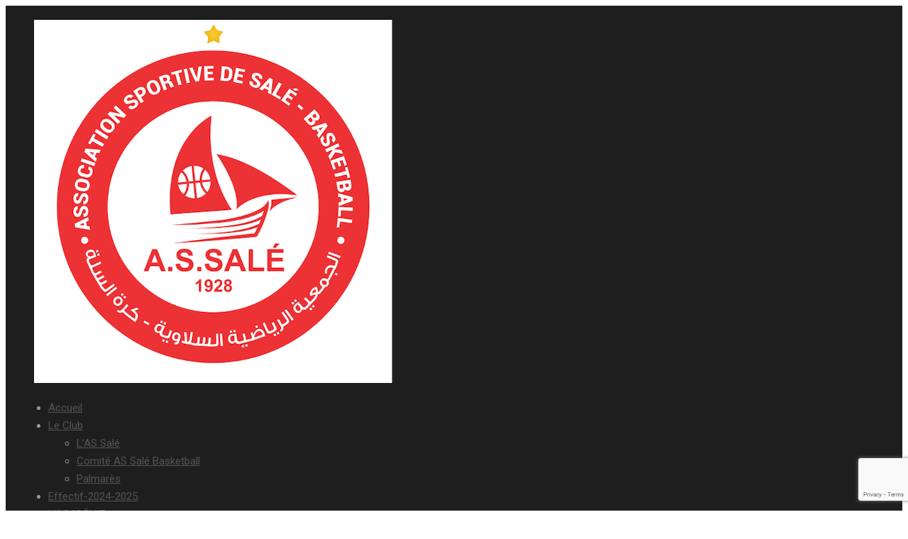

--- FILE ---
content_type: text/html; charset=UTF-8
request_url: https://assbasketball.ma/2023/10/16/las-sale-bat-ahly-championnat-des-clubs-arabe-basketball-qatar/
body_size: 13728
content:
<!DOCTYPE html>
<html lang="fr-FR" class="no-js">
<head>
	<meta charset="UTF-8">
	<meta name="viewport" content="width=device-width, initial-scale=1">
	<link rel="profile" href="http://gmpg.org/xfn/11">
	<link rel="pingback" href="https://assbasketball.ma/xmlrpc.php">
	<meta name='robots' content='index, follow, max-image-preview:large, max-snippet:-1, max-video-preview:-1' />
	<style>img:is([sizes="auto" i], [sizes^="auto," i]) { contain-intrinsic-size: 3000px 1500px }</style>
	
	<!-- This site is optimized with the Yoast SEO plugin v26.2 - https://yoast.com/wordpress/plugins/seo/ -->
	<title>l’AS Salé(Maroc) bat Al Ahly (Égypte)et file en finale du Championnat arabe de Basketball - Association Sportive de Salé - BASKETBALL-</title>
	<link rel="canonical" href="https://assbasketball.ma/2023/10/16/las-sale-bat-ahly-championnat-des-clubs-arabe-basketball-qatar/" />
	<meta property="og:locale" content="fr_FR" />
	<meta property="og:type" content="article" />
	<meta property="og:title" content="l’AS Salé(Maroc) bat Al Ahly (Égypte)et file en finale du Championnat arabe de Basketball - Association Sportive de Salé - BASKETBALL-" />
	<meta property="og:description" content="L’Association Sportive de Salé s’est qualifiée, ce mercredi 11 octobre, pour la finale du championnat arabe des clubs de Basketball qui se déroule à Doha au Qatar. Belle performance de l’Association Sportive de Salé au Championnat Arabe des clubs de Basket. Les Pirates du Bouregreg se sont qualifiés pour la finale de la 35e édition [&hellip;]" />
	<meta property="og:url" content="https://assbasketball.ma/2023/10/16/las-sale-bat-ahly-championnat-des-clubs-arabe-basketball-qatar/" />
	<meta property="og:site_name" content="Association Sportive de Salé - BASKETBALL-" />
	<meta property="article:publisher" content="https://www.facebook.com/ASSBBall/" />
	<meta property="article:published_time" content="2023-10-16T02:41:05+00:00" />
	<meta property="article:modified_time" content="2023-10-16T02:43:24+00:00" />
	<meta property="og:image" content="https://assbasketball.ma/wp-content/uploads/2023/10/386160599_120202050834080001_8778810355669966137_n-1.jpg" />
	<meta property="og:image:width" content="1080" />
	<meta property="og:image:height" content="1080" />
	<meta property="og:image:type" content="image/jpeg" />
	<meta name="author" content="A.S.Sale" />
	<meta name="twitter:card" content="summary_large_image" />
	<meta name="twitter:creator" content="@AssbBall" />
	<meta name="twitter:site" content="@AssbBall" />
	<meta name="twitter:label1" content="Écrit par" />
	<meta name="twitter:data1" content="A.S.Sale" />
	<meta name="twitter:label2" content="Durée de lecture estimée" />
	<meta name="twitter:data2" content="2 minutes" />
	<script type="application/ld+json" class="yoast-schema-graph">{"@context":"https://schema.org","@graph":[{"@type":"WebPage","@id":"https://assbasketball.ma/2023/10/16/las-sale-bat-ahly-championnat-des-clubs-arabe-basketball-qatar/","url":"https://assbasketball.ma/2023/10/16/las-sale-bat-ahly-championnat-des-clubs-arabe-basketball-qatar/","name":"l’AS Salé(Maroc) bat Al Ahly (Égypte)et file en finale du Championnat arabe de Basketball - Association Sportive de Salé - BASKETBALL-","isPartOf":{"@id":"https://assbasketball.ma/#website"},"primaryImageOfPage":{"@id":"https://assbasketball.ma/2023/10/16/las-sale-bat-ahly-championnat-des-clubs-arabe-basketball-qatar/#primaryimage"},"image":{"@id":"https://assbasketball.ma/2023/10/16/las-sale-bat-ahly-championnat-des-clubs-arabe-basketball-qatar/#primaryimage"},"thumbnailUrl":"https://assbasketball.ma/wp-content/uploads/2023/10/386160599_120202050834080001_8778810355669966137_n-1.jpg","datePublished":"2023-10-16T02:41:05+00:00","dateModified":"2023-10-16T02:43:24+00:00","author":{"@id":"https://assbasketball.ma/#/schema/person/33b5c9fa6516239a6363edaea052bee4"},"breadcrumb":{"@id":"https://assbasketball.ma/2023/10/16/las-sale-bat-ahly-championnat-des-clubs-arabe-basketball-qatar/#breadcrumb"},"inLanguage":"fr-FR","potentialAction":[{"@type":"ReadAction","target":["https://assbasketball.ma/2023/10/16/las-sale-bat-ahly-championnat-des-clubs-arabe-basketball-qatar/"]}]},{"@type":"ImageObject","inLanguage":"fr-FR","@id":"https://assbasketball.ma/2023/10/16/las-sale-bat-ahly-championnat-des-clubs-arabe-basketball-qatar/#primaryimage","url":"https://assbasketball.ma/wp-content/uploads/2023/10/386160599_120202050834080001_8778810355669966137_n-1.jpg","contentUrl":"https://assbasketball.ma/wp-content/uploads/2023/10/386160599_120202050834080001_8778810355669966137_n-1.jpg","width":1080,"height":1080},{"@type":"BreadcrumbList","@id":"https://assbasketball.ma/2023/10/16/las-sale-bat-ahly-championnat-des-clubs-arabe-basketball-qatar/#breadcrumb","itemListElement":[{"@type":"ListItem","position":1,"name":"Accueil","item":"https://assbasketball.ma/"},{"@type":"ListItem","position":2,"name":"Actualités","item":"https://assbasketball.ma/actualites/"},{"@type":"ListItem","position":3,"name":"l’AS Salé(Maroc) bat Al Ahly (Égypte)et file en finale du Championnat arabe de Basketball"}]},{"@type":"WebSite","@id":"https://assbasketball.ma/#website","url":"https://assbasketball.ma/","name":"Association Sportive de Salé - BASKETBALL-","description":"Salé J&#039;y crois","potentialAction":[{"@type":"SearchAction","target":{"@type":"EntryPoint","urlTemplate":"https://assbasketball.ma/?s={search_term_string}"},"query-input":{"@type":"PropertyValueSpecification","valueRequired":true,"valueName":"search_term_string"}}],"inLanguage":"fr-FR"},{"@type":"Person","@id":"https://assbasketball.ma/#/schema/person/33b5c9fa6516239a6363edaea052bee4","name":"A.S.Sale","image":{"@type":"ImageObject","inLanguage":"fr-FR","@id":"https://assbasketball.ma/#/schema/person/image/","url":"https://secure.gravatar.com/avatar/720ab94c9b5c1848c69036886ce72393f7d77cf1730b7d9e59ad6aa25581013e?s=96&d=mm&r=g","contentUrl":"https://secure.gravatar.com/avatar/720ab94c9b5c1848c69036886ce72393f7d77cf1730b7d9e59ad6aa25581013e?s=96&d=mm&r=g","caption":"A.S.Sale"}}]}</script>
	<!-- / Yoast SEO plugin. -->


<link rel='dns-prefetch' href='//fonts.googleapis.com' />
<link rel='stylesheet' id='wp-block-library-css' href='https://assbasketball.ma/wp-includes/css/dist/block-library/style.min.css?ver=6.8.3' type='text/css' media='all' />
<style id='classic-theme-styles-inline-css' type='text/css'>
/*! This file is auto-generated */
.wp-block-button__link{color:#fff;background-color:#32373c;border-radius:9999px;box-shadow:none;text-decoration:none;padding:calc(.667em + 2px) calc(1.333em + 2px);font-size:1.125em}.wp-block-file__button{background:#32373c;color:#fff;text-decoration:none}
</style>
<style id='global-styles-inline-css' type='text/css'>
:root{--wp--preset--aspect-ratio--square: 1;--wp--preset--aspect-ratio--4-3: 4/3;--wp--preset--aspect-ratio--3-4: 3/4;--wp--preset--aspect-ratio--3-2: 3/2;--wp--preset--aspect-ratio--2-3: 2/3;--wp--preset--aspect-ratio--16-9: 16/9;--wp--preset--aspect-ratio--9-16: 9/16;--wp--preset--color--black: #000000;--wp--preset--color--cyan-bluish-gray: #abb8c3;--wp--preset--color--white: #ffffff;--wp--preset--color--pale-pink: #f78da7;--wp--preset--color--vivid-red: #cf2e2e;--wp--preset--color--luminous-vivid-orange: #ff6900;--wp--preset--color--luminous-vivid-amber: #fcb900;--wp--preset--color--light-green-cyan: #7bdcb5;--wp--preset--color--vivid-green-cyan: #00d084;--wp--preset--color--pale-cyan-blue: #8ed1fc;--wp--preset--color--vivid-cyan-blue: #0693e3;--wp--preset--color--vivid-purple: #9b51e0;--wp--preset--gradient--vivid-cyan-blue-to-vivid-purple: linear-gradient(135deg,rgba(6,147,227,1) 0%,rgb(155,81,224) 100%);--wp--preset--gradient--light-green-cyan-to-vivid-green-cyan: linear-gradient(135deg,rgb(122,220,180) 0%,rgb(0,208,130) 100%);--wp--preset--gradient--luminous-vivid-amber-to-luminous-vivid-orange: linear-gradient(135deg,rgba(252,185,0,1) 0%,rgba(255,105,0,1) 100%);--wp--preset--gradient--luminous-vivid-orange-to-vivid-red: linear-gradient(135deg,rgba(255,105,0,1) 0%,rgb(207,46,46) 100%);--wp--preset--gradient--very-light-gray-to-cyan-bluish-gray: linear-gradient(135deg,rgb(238,238,238) 0%,rgb(169,184,195) 100%);--wp--preset--gradient--cool-to-warm-spectrum: linear-gradient(135deg,rgb(74,234,220) 0%,rgb(151,120,209) 20%,rgb(207,42,186) 40%,rgb(238,44,130) 60%,rgb(251,105,98) 80%,rgb(254,248,76) 100%);--wp--preset--gradient--blush-light-purple: linear-gradient(135deg,rgb(255,206,236) 0%,rgb(152,150,240) 100%);--wp--preset--gradient--blush-bordeaux: linear-gradient(135deg,rgb(254,205,165) 0%,rgb(254,45,45) 50%,rgb(107,0,62) 100%);--wp--preset--gradient--luminous-dusk: linear-gradient(135deg,rgb(255,203,112) 0%,rgb(199,81,192) 50%,rgb(65,88,208) 100%);--wp--preset--gradient--pale-ocean: linear-gradient(135deg,rgb(255,245,203) 0%,rgb(182,227,212) 50%,rgb(51,167,181) 100%);--wp--preset--gradient--electric-grass: linear-gradient(135deg,rgb(202,248,128) 0%,rgb(113,206,126) 100%);--wp--preset--gradient--midnight: linear-gradient(135deg,rgb(2,3,129) 0%,rgb(40,116,252) 100%);--wp--preset--font-size--small: 13px;--wp--preset--font-size--medium: 20px;--wp--preset--font-size--large: 36px;--wp--preset--font-size--x-large: 42px;--wp--preset--font-family--inter: "Inter", sans-serif;--wp--preset--font-family--cardo: Cardo;--wp--preset--spacing--20: 0.44rem;--wp--preset--spacing--30: 0.67rem;--wp--preset--spacing--40: 1rem;--wp--preset--spacing--50: 1.5rem;--wp--preset--spacing--60: 2.25rem;--wp--preset--spacing--70: 3.38rem;--wp--preset--spacing--80: 5.06rem;--wp--preset--shadow--natural: 6px 6px 9px rgba(0, 0, 0, 0.2);--wp--preset--shadow--deep: 12px 12px 50px rgba(0, 0, 0, 0.4);--wp--preset--shadow--sharp: 6px 6px 0px rgba(0, 0, 0, 0.2);--wp--preset--shadow--outlined: 6px 6px 0px -3px rgba(255, 255, 255, 1), 6px 6px rgba(0, 0, 0, 1);--wp--preset--shadow--crisp: 6px 6px 0px rgba(0, 0, 0, 1);}:where(.is-layout-flex){gap: 0.5em;}:where(.is-layout-grid){gap: 0.5em;}body .is-layout-flex{display: flex;}.is-layout-flex{flex-wrap: wrap;align-items: center;}.is-layout-flex > :is(*, div){margin: 0;}body .is-layout-grid{display: grid;}.is-layout-grid > :is(*, div){margin: 0;}:where(.wp-block-columns.is-layout-flex){gap: 2em;}:where(.wp-block-columns.is-layout-grid){gap: 2em;}:where(.wp-block-post-template.is-layout-flex){gap: 1.25em;}:where(.wp-block-post-template.is-layout-grid){gap: 1.25em;}.has-black-color{color: var(--wp--preset--color--black) !important;}.has-cyan-bluish-gray-color{color: var(--wp--preset--color--cyan-bluish-gray) !important;}.has-white-color{color: var(--wp--preset--color--white) !important;}.has-pale-pink-color{color: var(--wp--preset--color--pale-pink) !important;}.has-vivid-red-color{color: var(--wp--preset--color--vivid-red) !important;}.has-luminous-vivid-orange-color{color: var(--wp--preset--color--luminous-vivid-orange) !important;}.has-luminous-vivid-amber-color{color: var(--wp--preset--color--luminous-vivid-amber) !important;}.has-light-green-cyan-color{color: var(--wp--preset--color--light-green-cyan) !important;}.has-vivid-green-cyan-color{color: var(--wp--preset--color--vivid-green-cyan) !important;}.has-pale-cyan-blue-color{color: var(--wp--preset--color--pale-cyan-blue) !important;}.has-vivid-cyan-blue-color{color: var(--wp--preset--color--vivid-cyan-blue) !important;}.has-vivid-purple-color{color: var(--wp--preset--color--vivid-purple) !important;}.has-black-background-color{background-color: var(--wp--preset--color--black) !important;}.has-cyan-bluish-gray-background-color{background-color: var(--wp--preset--color--cyan-bluish-gray) !important;}.has-white-background-color{background-color: var(--wp--preset--color--white) !important;}.has-pale-pink-background-color{background-color: var(--wp--preset--color--pale-pink) !important;}.has-vivid-red-background-color{background-color: var(--wp--preset--color--vivid-red) !important;}.has-luminous-vivid-orange-background-color{background-color: var(--wp--preset--color--luminous-vivid-orange) !important;}.has-luminous-vivid-amber-background-color{background-color: var(--wp--preset--color--luminous-vivid-amber) !important;}.has-light-green-cyan-background-color{background-color: var(--wp--preset--color--light-green-cyan) !important;}.has-vivid-green-cyan-background-color{background-color: var(--wp--preset--color--vivid-green-cyan) !important;}.has-pale-cyan-blue-background-color{background-color: var(--wp--preset--color--pale-cyan-blue) !important;}.has-vivid-cyan-blue-background-color{background-color: var(--wp--preset--color--vivid-cyan-blue) !important;}.has-vivid-purple-background-color{background-color: var(--wp--preset--color--vivid-purple) !important;}.has-black-border-color{border-color: var(--wp--preset--color--black) !important;}.has-cyan-bluish-gray-border-color{border-color: var(--wp--preset--color--cyan-bluish-gray) !important;}.has-white-border-color{border-color: var(--wp--preset--color--white) !important;}.has-pale-pink-border-color{border-color: var(--wp--preset--color--pale-pink) !important;}.has-vivid-red-border-color{border-color: var(--wp--preset--color--vivid-red) !important;}.has-luminous-vivid-orange-border-color{border-color: var(--wp--preset--color--luminous-vivid-orange) !important;}.has-luminous-vivid-amber-border-color{border-color: var(--wp--preset--color--luminous-vivid-amber) !important;}.has-light-green-cyan-border-color{border-color: var(--wp--preset--color--light-green-cyan) !important;}.has-vivid-green-cyan-border-color{border-color: var(--wp--preset--color--vivid-green-cyan) !important;}.has-pale-cyan-blue-border-color{border-color: var(--wp--preset--color--pale-cyan-blue) !important;}.has-vivid-cyan-blue-border-color{border-color: var(--wp--preset--color--vivid-cyan-blue) !important;}.has-vivid-purple-border-color{border-color: var(--wp--preset--color--vivid-purple) !important;}.has-vivid-cyan-blue-to-vivid-purple-gradient-background{background: var(--wp--preset--gradient--vivid-cyan-blue-to-vivid-purple) !important;}.has-light-green-cyan-to-vivid-green-cyan-gradient-background{background: var(--wp--preset--gradient--light-green-cyan-to-vivid-green-cyan) !important;}.has-luminous-vivid-amber-to-luminous-vivid-orange-gradient-background{background: var(--wp--preset--gradient--luminous-vivid-amber-to-luminous-vivid-orange) !important;}.has-luminous-vivid-orange-to-vivid-red-gradient-background{background: var(--wp--preset--gradient--luminous-vivid-orange-to-vivid-red) !important;}.has-very-light-gray-to-cyan-bluish-gray-gradient-background{background: var(--wp--preset--gradient--very-light-gray-to-cyan-bluish-gray) !important;}.has-cool-to-warm-spectrum-gradient-background{background: var(--wp--preset--gradient--cool-to-warm-spectrum) !important;}.has-blush-light-purple-gradient-background{background: var(--wp--preset--gradient--blush-light-purple) !important;}.has-blush-bordeaux-gradient-background{background: var(--wp--preset--gradient--blush-bordeaux) !important;}.has-luminous-dusk-gradient-background{background: var(--wp--preset--gradient--luminous-dusk) !important;}.has-pale-ocean-gradient-background{background: var(--wp--preset--gradient--pale-ocean) !important;}.has-electric-grass-gradient-background{background: var(--wp--preset--gradient--electric-grass) !important;}.has-midnight-gradient-background{background: var(--wp--preset--gradient--midnight) !important;}.has-small-font-size{font-size: var(--wp--preset--font-size--small) !important;}.has-medium-font-size{font-size: var(--wp--preset--font-size--medium) !important;}.has-large-font-size{font-size: var(--wp--preset--font-size--large) !important;}.has-x-large-font-size{font-size: var(--wp--preset--font-size--x-large) !important;}
:where(.wp-block-post-template.is-layout-flex){gap: 1.25em;}:where(.wp-block-post-template.is-layout-grid){gap: 1.25em;}
:where(.wp-block-columns.is-layout-flex){gap: 2em;}:where(.wp-block-columns.is-layout-grid){gap: 2em;}
:root :where(.wp-block-pullquote){font-size: 1.5em;line-height: 1.6;}
</style>
<link rel='stylesheet' id='cff_carousel_css-css' href='https://assbasketball.ma/wp-content/plugins/cff-carousel/css/carousel.css?ver=1.2.2' type='text/css' media='all' />
<link rel='stylesheet' id='contact-form-7-css' href='https://assbasketball.ma/wp-content/plugins/contact-form-7/includes/css/styles.css?ver=6.1.3' type='text/css' media='all' />
<link rel='stylesheet' id='gdlr-core-google-font-css' href='https://fonts.googleapis.com/css?family=Roboto+Condensed%3A100%2C200%2C300%2Cregular%2C500%2C600%2C700%2C800%2C900%2C100italic%2C200italic%2C300italic%2Citalic%2C500italic%2C600italic%2C700italic%2C800italic%2C900italic%7CRoboto%3A100%2C100italic%2C300%2C300italic%2Cregular%2Citalic%2C500%2C500italic%2C700%2C700italic%2C900%2C900italic%7CMerriweather%3A300%2C300italic%2Cregular%2Citalic%2C700%2C700italic%2C900%2C900italic%7CLora%3Aregular%2C500%2C600%2C700%2Citalic%2C500italic%2C600italic%2C700italic&#038;subset=cyrillic%2Ccyrillic-ext%2Cgreek%2Cgreek-ext%2Clatin%2Clatin-ext%2Cvietnamese%2Cmath%2Csymbols&#038;ver=6.8.3' type='text/css' media='all' />
<link rel='stylesheet' id='font-awesome-css' href='https://assbasketball.ma/wp-content/plugins/goodlayers-core/plugins/fontawesome/font-awesome.css?ver=6.8.3' type='text/css' media='all' />
<link rel='stylesheet' id='elegant-font-css' href='https://assbasketball.ma/wp-content/plugins/goodlayers-core/plugins/elegant/elegant-font.css?ver=6.8.3' type='text/css' media='all' />
<link rel='stylesheet' id='gdlr-core-plugin-css' href='https://assbasketball.ma/wp-content/plugins/goodlayers-core/plugins/style.css?ver=1757210609' type='text/css' media='all' />
<link rel='stylesheet' id='gdlr-core-page-builder-css' href='https://assbasketball.ma/wp-content/plugins/goodlayers-core/include/css/page-builder.css?ver=6.8.3' type='text/css' media='all' />
<link rel='stylesheet' id='sportspress-general-css' href='//assbasketball.ma/wp-content/plugins/sportspress-pro/includes/sportspress/assets/css/sportspress.css?ver=2.7.26' type='text/css' media='all' />
<link rel='stylesheet' id='sportspress-icons-css' href='//assbasketball.ma/wp-content/plugins/sportspress-pro/includes/sportspress/assets/css/icons.css?ver=2.7.26' type='text/css' media='all' />
<link rel='stylesheet' id='sportspress-league-menu-css' href='//assbasketball.ma/wp-content/plugins/sportspress-pro/includes/sportspress-league-menu/css/sportspress-league-menu.css?ver=2.1.2' type='text/css' media='all' />
<link rel='stylesheet' id='sportspress-results-matrix-css' href='//assbasketball.ma/wp-content/plugins/sportspress-pro/includes/sportspress-results-matrix/css/sportspress-results-matrix.css?ver=2.6.9' type='text/css' media='all' />
<link rel='stylesheet' id='sportspress-scoreboard-css' href='//assbasketball.ma/wp-content/plugins/sportspress-pro/includes/sportspress-scoreboard/css/sportspress-scoreboard.css?ver=2.6.11' type='text/css' media='all' />
<link rel='stylesheet' id='sportspress-scoreboard-ltr-css' href='//assbasketball.ma/wp-content/plugins/sportspress-pro/includes/sportspress-scoreboard/css/sportspress-scoreboard-ltr.css?ver=2.6.11' type='text/css' media='all' />
<link rel='stylesheet' id='sportspress-timelines-css' href='//assbasketball.ma/wp-content/plugins/sportspress-pro/includes/sportspress-timelines/css/sportspress-timelines.css?ver=2.6' type='text/css' media='all' />
<link rel='stylesheet' id='sportspress-tournaments-css' href='//assbasketball.ma/wp-content/plugins/sportspress-pro/includes/sportspress-tournaments/css/sportspress-tournaments.css?ver=2.6.21' type='text/css' media='all' />
<link rel='stylesheet' id='sportspress-tournaments-ltr-css' href='//assbasketball.ma/wp-content/plugins/sportspress-pro/includes/sportspress-tournaments/css/sportspress-tournaments-ltr.css?ver=2.6.21' type='text/css' media='all' />
<link rel='stylesheet' id='jquery-bracket-css' href='//assbasketball.ma/wp-content/plugins/sportspress-pro/includes/sportspress-tournaments/css/jquery.bracket.min.css?ver=0.11.0' type='text/css' media='all' />
<link rel='stylesheet' id='woocommerce-layout-css' href='https://assbasketball.ma/wp-content/plugins/woocommerce/assets/css/woocommerce-layout.css?ver=10.3.4' type='text/css' media='all' />
<link rel='stylesheet' id='woocommerce-smallscreen-css' href='https://assbasketball.ma/wp-content/plugins/woocommerce/assets/css/woocommerce-smallscreen.css?ver=10.3.4' type='text/css' media='only screen and (max-width: 768px)' />
<link rel='stylesheet' id='woocommerce-general-css' href='https://assbasketball.ma/wp-content/plugins/woocommerce/assets/css/woocommerce.css?ver=10.3.4' type='text/css' media='all' />
<style id='woocommerce-inline-inline-css' type='text/css'>
.woocommerce form .form-row .required { visibility: visible; }
</style>
<link rel='stylesheet' id='cff-css' href='https://assbasketball.ma/wp-content/plugins/custom-facebook-feed-pro/assets/css/cff-style.min.css?ver=4.7.3' type='text/css' media='all' />
<link rel='stylesheet' id='sb-font-awesome-css' href='https://assbasketball.ma/wp-content/plugins/custom-facebook-feed-pro/assets/css/font-awesome.min.css?ver=6.8.3' type='text/css' media='all' />
<link rel='stylesheet' id='arconix-flexslider-css-css' href='https://assbasketball.ma/wp-content/plugins/arconix-flexslider/includes/css/arconix-flexslider.css?ver=1.1.1' type='text/css' media='all' />
<link rel='stylesheet' id='brands-styles-css' href='https://assbasketball.ma/wp-content/plugins/woocommerce/assets/css/brands.css?ver=10.3.4' type='text/css' media='all' />
<link rel='stylesheet' id='bigslam-style-core-css' href='https://assbasketball.ma/wp-content/themes/ASSALE/css/style-core.css?ver=6.8.3' type='text/css' media='all' />
<link rel='stylesheet' id='bigslam-child-theme-style-css' href='https://assbasketball.ma/wp-content/themes/infinite-child/style.css?ver=6.8.3' type='text/css' media='all' />
<link rel='stylesheet' id='bigslam-custom-style-css' href='https://assbasketball.ma/wp-content/uploads/bigslam-style-custom.css?1757210609&#038;ver=6.8.3' type='text/css' media='all' />
<style type="text/css"></style><script type="text/javascript" id="jquery-core-js-extra">
/* <![CDATA[ */
var pysFacebookRest = {"restApiUrl":"https:\/\/assbasketball.ma\/wp-json\/pys-facebook\/v1\/event","debug":""};
/* ]]> */
</script>
<script type="text/javascript" src="https://assbasketball.ma/wp-includes/js/jquery/jquery.min.js?ver=3.7.1" id="jquery-core-js"></script>
<script type="text/javascript" src="https://assbasketball.ma/wp-includes/js/jquery/jquery-migrate.min.js?ver=3.4.1" id="jquery-migrate-js"></script>
<script type="text/javascript" id="snazzymaps-js-js-extra">
/* <![CDATA[ */
var SnazzyDataForSnazzyMaps = [];
SnazzyDataForSnazzyMaps={"id":1243,"name":"xxxxxxxxxxx","description":"ccccccccccccc","url":"https:\/\/snazzymaps.com\/style\/1243\/xxxxxxxxxxx","imageUrl":"https:\/\/snazzy-maps-cdn.azureedge.net\/assets\/1243-xxxxxxxxxxx.png?v=20170626083204","json":"[{\"featureType\":\"administrative.country\",\"elementType\":\"geometry\",\"stylers\":[{\"visibility\":\"simplified\"},{\"hue\":\"#ff0000\"}]}]","views":255430,"favorites":191,"createdBy":{"name":"samisel","url":null},"createdOn":"2014-12-04T07:38:49.22","tags":["dark"],"colors":["black","gray"]};
/* ]]> */
</script>
<script type="text/javascript" src="https://assbasketball.ma/wp-content/plugins/snazzy-maps/snazzymaps.js?ver=1.5.0" id="snazzymaps-js-js"></script>
<script type="text/javascript" src="https://assbasketball.ma/wp-content/plugins/sportspress-pro/includes/sportspress-facebook/js/sportspress-facebook-sdk.js?ver=2.11" id="sportspress-facebook-sdk-js"></script>
<script type="text/javascript" src="https://assbasketball.ma/wp-content/plugins/sportspress-pro/includes/sportspress-tournaments/js/jquery.bracket.min.js?ver=0.11.0" id="jquery-bracket-js"></script>
<script type="text/javascript" src="https://assbasketball.ma/wp-content/plugins/woocommerce/assets/js/jquery-blockui/jquery.blockUI.min.js?ver=2.7.0-wc.10.3.4" id="wc-jquery-blockui-js" data-wp-strategy="defer"></script>
<script type="text/javascript" id="wc-add-to-cart-js-extra">
/* <![CDATA[ */
var wc_add_to_cart_params = {"ajax_url":"\/wp-admin\/admin-ajax.php","wc_ajax_url":"\/?wc-ajax=%%endpoint%%","i18n_view_cart":"Voir le panier","cart_url":"https:\/\/assbasketball.ma\/panier\/","is_cart":"","cart_redirect_after_add":"no"};
/* ]]> */
</script>
<script type="text/javascript" src="https://assbasketball.ma/wp-content/plugins/woocommerce/assets/js/frontend/add-to-cart.min.js?ver=10.3.4" id="wc-add-to-cart-js" data-wp-strategy="defer"></script>
<script type="text/javascript" src="https://assbasketball.ma/wp-content/plugins/woocommerce/assets/js/js-cookie/js.cookie.min.js?ver=2.1.4-wc.10.3.4" id="wc-js-cookie-js" defer="defer" data-wp-strategy="defer"></script>
<script type="text/javascript" id="woocommerce-js-extra">
/* <![CDATA[ */
var woocommerce_params = {"ajax_url":"\/wp-admin\/admin-ajax.php","wc_ajax_url":"\/?wc-ajax=%%endpoint%%","i18n_password_show":"Afficher le mot de passe","i18n_password_hide":"Masquer le mot de passe"};
/* ]]> */
</script>
<script type="text/javascript" src="https://assbasketball.ma/wp-content/plugins/woocommerce/assets/js/frontend/woocommerce.min.js?ver=10.3.4" id="woocommerce-js" defer="defer" data-wp-strategy="defer"></script>
<script type="text/javascript" src="https://assbasketball.ma/wp-content/plugins/js_composer/assets/js/vendors/woocommerce-add-to-cart.js?ver=8.7.2" id="vc_woocommerce-add-to-cart-js-js"></script>
<!--[if lt IE 9]>
<script type="text/javascript" src="https://assbasketball.ma/wp-content/themes/ASSALE/js/html5.js?ver=6.8.3" id="bigslam-html5js-js"></script>
<![endif]-->
<script></script><link rel="alternate" title="oEmbed (JSON)" type="application/json+oembed" href="https://assbasketball.ma/wp-json/oembed/1.0/embed?url=https%3A%2F%2Fassbasketball.ma%2F2023%2F10%2F16%2Flas-sale-bat-ahly-championnat-des-clubs-arabe-basketball-qatar%2F" />
<link rel="alternate" title="oEmbed (XML)" type="text/xml+oembed" href="https://assbasketball.ma/wp-json/oembed/1.0/embed?url=https%3A%2F%2Fassbasketball.ma%2F2023%2F10%2F16%2Flas-sale-bat-ahly-championnat-des-clubs-arabe-basketball-qatar%2F&#038;format=xml" />

                <!-- CloudFilt.com -->
                <script async src="https://srv20960.cloudfilt.com/analyz.js?render=pUvBRCLsH1796tWhCd4i"></script>
            <meta name="cdp-version" content="1.5.0" /><!-- Custom Facebook Feed JS vars -->
<script type="text/javascript">
var cffsiteurl = "https://assbasketball.ma/wp-content/plugins";
var cffajaxurl = "https://assbasketball.ma/wp-admin/admin-ajax.php";


var cfflinkhashtags = "false";
</script>
	<noscript><style>.woocommerce-product-gallery{ opacity: 1 !important; }</style></noscript>
	<meta name="generator" content="Powered by WPBakery Page Builder - drag and drop page builder for WordPress."/>
<meta name="generator" content="Powered by Slider Revolution 6.7.38 - responsive, Mobile-Friendly Slider Plugin for WordPress with comfortable drag and drop interface." />
<style class='wp-fonts-local' type='text/css'>
@font-face{font-family:Inter;font-style:normal;font-weight:300 900;font-display:fallback;src:url('https://assbasketball.ma/wp-content/plugins/woocommerce/assets/fonts/Inter-VariableFont_slnt,wght.woff2') format('woff2');font-stretch:normal;}
@font-face{font-family:Cardo;font-style:normal;font-weight:400;font-display:fallback;src:url('https://assbasketball.ma/wp-content/plugins/woocommerce/assets/fonts/cardo_normal_400.woff2') format('woff2');}
</style>
<link rel="icon" href="https://assbasketball.ma/wp-content/uploads/2022/10/cropped-logoASSALEtransparent-1-32x32.png" sizes="32x32" />
<link rel="icon" href="https://assbasketball.ma/wp-content/uploads/2022/10/cropped-logoASSALEtransparent-1-192x192.png" sizes="192x192" />
<link rel="apple-touch-icon" href="https://assbasketball.ma/wp-content/uploads/2022/10/cropped-logoASSALEtransparent-1-180x180.png" />
<meta name="msapplication-TileImage" content="https://assbasketball.ma/wp-content/uploads/2022/10/cropped-logoASSALEtransparent-1-270x270.png" />
<script>function setREVStartSize(e){
			//window.requestAnimationFrame(function() {
				window.RSIW = window.RSIW===undefined ? window.innerWidth : window.RSIW;
				window.RSIH = window.RSIH===undefined ? window.innerHeight : window.RSIH;
				try {
					var pw = document.getElementById(e.c).parentNode.offsetWidth,
						newh;
					pw = pw===0 || isNaN(pw) || (e.l=="fullwidth" || e.layout=="fullwidth") ? window.RSIW : pw;
					e.tabw = e.tabw===undefined ? 0 : parseInt(e.tabw);
					e.thumbw = e.thumbw===undefined ? 0 : parseInt(e.thumbw);
					e.tabh = e.tabh===undefined ? 0 : parseInt(e.tabh);
					e.thumbh = e.thumbh===undefined ? 0 : parseInt(e.thumbh);
					e.tabhide = e.tabhide===undefined ? 0 : parseInt(e.tabhide);
					e.thumbhide = e.thumbhide===undefined ? 0 : parseInt(e.thumbhide);
					e.mh = e.mh===undefined || e.mh=="" || e.mh==="auto" ? 0 : parseInt(e.mh,0);
					if(e.layout==="fullscreen" || e.l==="fullscreen")
						newh = Math.max(e.mh,window.RSIH);
					else{
						e.gw = Array.isArray(e.gw) ? e.gw : [e.gw];
						for (var i in e.rl) if (e.gw[i]===undefined || e.gw[i]===0) e.gw[i] = e.gw[i-1];
						e.gh = e.el===undefined || e.el==="" || (Array.isArray(e.el) && e.el.length==0)? e.gh : e.el;
						e.gh = Array.isArray(e.gh) ? e.gh : [e.gh];
						for (var i in e.rl) if (e.gh[i]===undefined || e.gh[i]===0) e.gh[i] = e.gh[i-1];
											
						var nl = new Array(e.rl.length),
							ix = 0,
							sl;
						e.tabw = e.tabhide>=pw ? 0 : e.tabw;
						e.thumbw = e.thumbhide>=pw ? 0 : e.thumbw;
						e.tabh = e.tabhide>=pw ? 0 : e.tabh;
						e.thumbh = e.thumbhide>=pw ? 0 : e.thumbh;
						for (var i in e.rl) nl[i] = e.rl[i]<window.RSIW ? 0 : e.rl[i];
						sl = nl[0];
						for (var i in nl) if (sl>nl[i] && nl[i]>0) { sl = nl[i]; ix=i;}
						var m = pw>(e.gw[ix]+e.tabw+e.thumbw) ? 1 : (pw-(e.tabw+e.thumbw)) / (e.gw[ix]);
						newh =  (e.gh[ix] * m) + (e.tabh + e.thumbh);
					}
					var el = document.getElementById(e.c);
					if (el!==null && el) el.style.height = newh+"px";
					el = document.getElementById(e.c+"_wrapper");
					if (el!==null && el) {
						el.style.height = newh+"px";
						el.style.display = "block";
					}
				} catch(e){
					console.log("Failure at Presize of Slider:" + e)
				}
			//});
		  };</script>
<style id="sccss">.gdlr-core-pbf-section .gdlr-core-js img{
	position:relative;
	top:15px;
}

.gdlr-core-pbf-section .gdlr-core-js .gdlr-core-title-item{
	padding-right:14px;
	height:31px;
}

.gdlr-core-pbf-section .gdlr-core-js .gdlr-core-title-item-title{
	position:relative;
	top:-20px;
}

.gdlr-core-pbf-section .gdlr-core-js .gdlr-core-divider-item{
	position:relative;
	top:-15px;
}

.gdlr-core-pbf-section .gdlr-core-js .gdlr-core-title-item-caption{
	position:relative;
	top:-2px;
	left:-5px;
	bottom:-35px;
	right:-64px;
	z-index:53;
}

.gdlr-core-pbf-section .gdlr-core-js .gdlr-core-title-item-title-wrap{
	position:relative;
	top:0px;
}

.gdlr-core-pbf-section .gdlr-core-js .gdlr-core-pbf-background-wrap{
	top:7px;
	left:-15px;
	width:321px;
	height:462px;
}

#bigslam-page-wrapper .gdlr-core-page-builder-body .gdlr-core-pbf-section{
	
}
.gdlr-core-page-builder-body .gdlr-core-pbf-wrapper .gdlr-core-pbf-background-wrap .gdlr-core-js{
	position:relative;
	top:72px;
}

@media (max-width:1280px){

	.gdlr-core-page-builder-body .gdlr-core-pbf-wrapper .gdlr-core-pbf-background-wrap .gdlr-core-js{
		
	}
	
}
.gdlr-core-pbf-wrapper-container .gdlr-core-pbf-column .gdlr-core-js .gdlr-core-pbf-background-wrap .gdlr-core-js{
	position:relative;
	top:0px;
	
}
.gdlr-core-page-builder-body .gdlr-core-pbf-wrapper > .gdlr-core-js{
	position:relative;
	top:72px;
	
}


.gdlr-core-pbf-section .gdlr-core-js .gdlr-core-pbf-element{
	position:relative;
	left:-7px;
	right:-10px;
	margin-left:-20px;
	margin-right:8px;
	margin-top:-2px;
	margin-bottom:12px;
}
.bigslam-body-wrapper .bigslam-item-pdlr .bigslam-logo-inner a img{
	position:relative;
	top:-22px;
	left:-40px;
	bottom:5px;
	
}

/******/
.gdlr-core-page-builder-body .gdlr-core-pbf-element:nth-child(3) .gdlr-core-title-item-caption{
	position:relative;
	left:-8px;
}

.gdlr-core-pbf-wrapper-container .gdlr-core-js .gdlr-core-pbf-element:nth-child(2) .gdlr-core-title-item-title{
	position:relative;
	left:-7px;
}

.gdlr-core-page-builder-body .gdlr-core-image-item span{
	left:35px;
	right:7px;
}

.gdlr-core-page-builder-body .gdlr-core-pbf-wrapper .gdlr-core-image-item{
	position:relative;
	left:17px;
}

.gdlr-core-page-builder-body .gdlr-core-pbf-wrapper:nth-child(3) .gdlr-core-pbf-element:nth-child(2) .gdlr-core-title-item-caption{
	position:relative;
	left:0px;
}

.gdlr-core-page-builder-body .gdlr-core-pbf-column h3.gdlr-core-title-item-title{
	position:relative;
	left:-44px;
	top:-10px;
	
}

.gdlr-core-page-builder-body .gdlr-core-pbf-column h3.gdlr-core-title-item-title{
	position:relative;
	left:-4px;
}

.gdlr-core-page-builder-body .gdlr-core-pbf-wrapper .gdlr-core-image-item{
	position:relative;
	left:-10px;
	
}
.gdlr-core-page-builder-body .gdlr-core-pbf-wrapper > .gdlr-core-js{
	position:relative;
	top:3px;
	
}

.gdlr-core-js .gdlr-core-js .gdlr-core-pbf-element .gdlr-core-item-pdb div .clearfix div{
	position:relative;
	left:0px;
	bottom:-57px;
	top:15px;
}

.gdlr-core-item-pdb > div > div > span{
	position:relative;
	top:20px;
}

.gdlr-core-page-builder-body .gdlr-core-pbf-column .gdlr-core-rectangle{
	position:relative;
	top:45px;
	
}


.gdlr-core-page-builder-body .gdlr-core-pbf-column .gdlr-core-rectangle{
	display: none;
}

.gdlr-core-page-builder-body .gdlr-core-js .gdlr-core-pbf-column .gdlr-core-item-pdb{
	position:relative;
	left:-15px;
	
}

.gdlr-core-page-builder-body .gdlr-core-pbf-wrapper .gdlr-core-image-item img{
	position:relative;
	top:-47px;
	
}

.gdlr-core-page-builder-body .gdlr-core-pbf-wrapper .gdlr-core-button-item a{
	position:relative;
	top:-45px;
}

.gdlr-core-item-pdb > div > div > .gdlr-core-rectangle{
	visibility: hidden;
}

.gdlr-core-page-builder-body .gdlr-core-pbf-wrapper .gdlr-core-button-solid{
	position:relative;
	top:-37px !important;
}



/* phoho haut*/
.gdlr-core-page-builder-body .gdlr-core-pbf-wrapper .gdlr-core-pbf-background-wrap .gdlr-core-js{
	position:relative;
	top:-12px !important;
	
}

.gdlr-core-pbf-wrapper-container .gdlr-core-pbf-column .gdlr-core-js .gdlr-core-pbf-background-wrap .gdlr-core-js{
	position:relative;
	top:0px !important;
	
}
.gdlr-core-title-item-caption p a{
	background-color:#ee2e34 !important;
}

p.toto {
    float: left;
    margin: 0 10px 0 0;
}

#list2 { width:450px; }
#list2 ol { font-style:italic; font-family:Georgia, Times, serif; font-size:24px; color:#ee2e34;  }
#list2 ol li { }
#list2 ol li p { padding:8px; font-style:normal; font-family:Arial; font-size:17px; color:black; border-left: 1px solid #ee2e34;}
#list2 ol li p em { display:block; }

.gdlr-core-page-builder-body .gdlr-core-pbf-column:nth-child(2) .gdlr-core-code-item-content{
	position:relative;
	top:5px;
}
.gdlr-core-page-builder-body .gdlr-core-js .gdlr-core-code-item-content{
	min-width:0px;
	height:433px;
	width:0%;
	box-sizing:border-box;
  position:relative;
  top:10px !important;
}




p.rien 
{ 
  display:inline;
  }



</style><noscript><style> .wpb_animate_when_almost_visible { opacity: 1; }</style></noscript></head>

<body class="wp-singular post-template-default single single-post postid-7581 single-format-standard wp-theme-ASSALE wp-child-theme-infinite-child theme-ASSALE gdlr-core-body woocommerce-no-js bigslam-body bigslam-body-front bigslam-full gdlr-core-link-to-lightbox wpb-js-composer js-comp-ver-8.7.2 vc_responsive">
<div class="bigslam-mobile-header-wrap" ><div class="bigslam-mobile-header bigslam-header-background bigslam-style-slide" id="bigslam-mobile-header" ><div class="bigslam-mobile-header-container bigslam-container" ><div class="bigslam-logo  bigslam-item-pdlr"><div class="bigslam-logo-inner"><a href="https://assbasketball.ma/" ><img src="https://assbasketball.ma/wp-content/uploads/2022/10/logoASSALEtransparent.png" alt="" width="512" height="512" title="logoASSALEtransparent" /></a></div></div><div class="bigslam-mobile-menu-right" ><div class="bigslam-mobile-menu" ><a class="bigslam-mm-menu-button bigslam-mobile-menu-button bigslam-mobile-button-hamburger-with-border" href="#bigslam-mobile-menu" ><i class="fa fa-bars" ></i></a><div class="bigslam-mm-menu-wrap bigslam-navigation-font" id="bigslam-mobile-menu" data-slide="right" ><ul id="menu-main-navigation" class="m-menu"><li class="menu-item menu-item-type-post_type menu-item-object-page menu-item-home menu-item-5194"><a href="https://assbasketball.ma/">Accueil</a></li>
<li class="menu-item menu-item-type-post_type menu-item-object-page menu-item-has-children menu-item-5845"><a href="https://assbasketball.ma/le-club/">Le Club</a>
<ul class="sub-menu">
	<li class="menu-item menu-item-type-post_type menu-item-object-page menu-item-5188"><a href="https://assbasketball.ma/le-club/">L&#8217;AS Salé</a></li>
	<li class="menu-item menu-item-type-post_type menu-item-object-page menu-item-5186"><a href="https://assbasketball.ma/le-club/comite/">Comité AS Salé Basketball</a></li>
	<li class="menu-item menu-item-type-post_type menu-item-object-page menu-item-5185"><a href="https://assbasketball.ma/le-club/palmares/">Palmarès</a></li>
</ul>
</li>
<li class="menu-item menu-item-type-post_type menu-item-object-page menu-item-5174"><a href="https://assbasketball.ma/effectif-2024-2025/">Effectif-2024-2025</a></li>
<li class="menu-item menu-item-type-custom menu-item-object-custom menu-item-has-children menu-item-6308"><a href="https://www.assbasketball.ma/presentation/">L’ACADÉMIE</a>
<ul class="sub-menu">
	<li class="menu-item menu-item-type-post_type menu-item-object-page menu-item-6304"><a href="https://assbasketball.ma/presentation/">Présentation</a></li>
	<li class="menu-item menu-item-type-post_type menu-item-object-page menu-item-6316"><a href="https://assbasketball.ma/academie-sala-basket/">Académie Sala Basket</a></li>
	<li class="menu-item menu-item-type-post_type menu-item-object-page menu-item-6399"><a href="https://assbasketball.ma/programme-mois-du-ramadan/">Programme Mois du Ramadan</a></li>
</ul>
</li>
<li class="menu-item menu-item-type-post_type menu-item-object-page menu-item-5770"><a href="https://assbasketball.ma/calendrier/">Calendrier</a></li>
<li class="menu-item menu-item-type-custom menu-item-object-custom menu-item-has-children menu-item-5844"><a>Galerie</a>
<ul class="sub-menu">
	<li class="menu-item menu-item-type-post_type menu-item-object-page menu-item-6127"><a href="https://assbasketball.ma/brochure/">Téléchargements</a></li>
	<li class="menu-item menu-item-type-custom menu-item-object-custom menu-item-5876"><a href="https://www.assbasketball.ma/portfolio/image-gallery-style/">Vidéos</a></li>
</ul>
</li>
<li class="menu-item menu-item-type-post_type menu-item-object-page current_page_parent menu-item-5187"><a href="https://assbasketball.ma/actualites/">Actualités</a></li>
<li class="menu-item menu-item-type-post_type menu-item-object-page menu-item-5167"><a href="https://assbasketball.ma/contact/">Contact</a></li>
</ul></div></div></div></div></div></div><div class="bigslam-body-outer-wrapper ">
		<div class="bigslam-body-wrapper clearfix  bigslam-with-transparent-header bigslam-with-frame">
	<div class="bigslam-header-background-transparent" >	
<header class="bigslam-header-wrap bigslam-header-style-plain  bigslam-style-menu-right bigslam-sticky-navigation bigslam-style-slide" >
	<div class="bigslam-header-background" ></div>
	<div class="bigslam-header-container  bigslam-header-full">
			
		<div class="bigslam-header-container-inner clearfix">
			<div class="bigslam-logo  bigslam-item-pdlr"><div class="bigslam-logo-inner"><a href="https://assbasketball.ma/" ><img src="https://assbasketball.ma/wp-content/uploads/2022/10/logoASSALEtransparent.png" alt="" width="512" height="512" title="logoASSALEtransparent" /></a></div></div>			<div class="bigslam-navigation bigslam-item-pdlr clearfix " >
			<div class="bigslam-main-menu" id="bigslam-main-menu" ><ul id="menu-main-navigation-1" class="sf-menu"><li  class="menu-item menu-item-type-post_type menu-item-object-page menu-item-home menu-item-5194 bigslam-normal-menu"><a href="https://assbasketball.ma/">Accueil</a></li>
<li  class="menu-item menu-item-type-post_type menu-item-object-page menu-item-has-children menu-item-5845 bigslam-normal-menu"><a href="https://assbasketball.ma/le-club/" class="sf-with-ul-pre">Le Club</a>
<ul class="sub-menu">
	<li  class="menu-item menu-item-type-post_type menu-item-object-page menu-item-5188" data-size="60"><a href="https://assbasketball.ma/le-club/">L&#8217;AS Salé</a></li>
	<li  class="menu-item menu-item-type-post_type menu-item-object-page menu-item-5186" data-size="60"><a href="https://assbasketball.ma/le-club/comite/">Comité AS Salé Basketball</a></li>
	<li  class="menu-item menu-item-type-post_type menu-item-object-page menu-item-5185" data-size="60"><a href="https://assbasketball.ma/le-club/palmares/">Palmarès</a></li>
</ul>
</li>
<li  class="menu-item menu-item-type-post_type menu-item-object-page menu-item-5174 bigslam-normal-menu"><a href="https://assbasketball.ma/effectif-2024-2025/">Effectif-2024-2025</a></li>
<li  class="menu-item menu-item-type-custom menu-item-object-custom menu-item-has-children menu-item-6308 bigslam-normal-menu"><a href="https://www.assbasketball.ma/presentation/" class="sf-with-ul-pre">L’ACADÉMIE</a>
<ul class="sub-menu">
	<li  class="menu-item menu-item-type-post_type menu-item-object-page menu-item-6304" data-size="60"><a href="https://assbasketball.ma/presentation/">Présentation</a></li>
	<li  class="menu-item menu-item-type-post_type menu-item-object-page menu-item-6316" data-size="60"><a href="https://assbasketball.ma/academie-sala-basket/">Académie Sala Basket</a></li>
	<li  class="menu-item menu-item-type-post_type menu-item-object-page menu-item-6399" data-size="60"><a href="https://assbasketball.ma/programme-mois-du-ramadan/">Programme Mois du Ramadan</a></li>
</ul>
</li>
<li  class="menu-item menu-item-type-post_type menu-item-object-page menu-item-5770 bigslam-normal-menu"><a href="https://assbasketball.ma/calendrier/">Calendrier</a></li>
<li  class="menu-item menu-item-type-custom menu-item-object-custom menu-item-has-children menu-item-5844 bigslam-normal-menu"><a class="sf-with-ul-pre">Galerie</a>
<ul class="sub-menu">
	<li  class="menu-item menu-item-type-post_type menu-item-object-page menu-item-6127" data-size="60"><a href="https://assbasketball.ma/brochure/">Téléchargements</a></li>
	<li  class="menu-item menu-item-type-custom menu-item-object-custom menu-item-5876" data-size="60"><a href="https://www.assbasketball.ma/portfolio/image-gallery-style/">Vidéos</a></li>
</ul>
</li>
<li  class="menu-item menu-item-type-post_type menu-item-object-page current_page_parent menu-item-5187 bigslam-normal-menu"><a href="https://assbasketball.ma/actualites/">Actualités</a></li>
<li  class="menu-item menu-item-type-post_type menu-item-object-page menu-item-5167 bigslam-normal-menu"><a href="https://assbasketball.ma/contact/">Contact</a></li>
</ul><div class="bigslam-navigation-slide-bar" id="bigslam-navigation-slide-bar" ></div><div class="bigslam-navigation-slide-bar-small" id="bigslam-navigation-slide-bar-small" ></div></div>			</div><!-- bigslam-navigation -->
		</div><!-- bigslam-header-inner -->
	</div><!-- bigslam-header-container -->

	<div class="bigslam-navigation-slide-bar-long" id="bigslam-navigation-slide-bar-long" ></div></header><!-- header --></div>	<div class="bigslam-page-wrapper" id="bigslam-page-wrapper" ><div class="bigslam-blog-title-wrap  bigslam-style-small" ><div class="bigslam-header-transparent-substitute" ></div><div class="bigslam-blog-title-top-overlay" ></div><div class="bigslam-blog-title-overlay"  ></div><div class="bigslam-blog-title-container bigslam-container" ><div class="bigslam-blog-title-content bigslam-item-pdlr"  ><header class="bigslam-single-article-head clearfix" ><div class="bigslam-single-article-date-wrapper"><div class="bigslam-single-article-date-day">16</div><div class="bigslam-single-article-date-month">Oct</div><div class="bigslam-single-article-date-year">2023</div></div><div class="bigslam-single-article-head-right"><h1 class="bigslam-single-article-title">l’AS Salé(Maroc) bat Al Ahly (Égypte)et file en finale du Championnat arabe de Basketball</h1><div class="bigslam-blog-info-wrapper" ><div class="bigslam-blog-info bigslam-blog-info-font bigslam-blog-info-author"><span class="bigslam-head" ><i class="icon_documents_alt" ></i></span><a href="https://assbasketball.ma/author/assaleben/" title="Articles par A.S.Sale" rel="author">A.S.Sale</a></div><div class="bigslam-blog-info bigslam-blog-info-font bigslam-blog-info-category"><span class="bigslam-head" ><i class="icon_folder-alt" ></i></span><a href="https://assbasketball.ma/category/blog/" rel="tag">Blog</a></div><div class="bigslam-blog-info bigslam-blog-info-font bigslam-blog-info-comment-number"><span class="bigslam-head" ><i class="icon_comment_alt" ></i></span>0 </div></div></div></header></div></div></div><div class="bigslam-content-container bigslam-container"><div class=" bigslam-sidebar-wrap clearfix bigslam-line-height-0 bigslam-sidebar-style-right" ><div class=" bigslam-sidebar-center bigslam-column-40 bigslam-line-height" ><div class="bigslam-content-wrap bigslam-item-pdlr clearfix" ><div class="bigslam-content-area" ><article id="post-7581" class="post-7581 post type-post status-publish format-standard has-post-thumbnail hentry category-blog">
	<div class="bigslam-single-article" >
		<div class="bigslam-single-article-thumbnail bigslam-media-image" ><img src="https://assbasketball.ma/wp-content/uploads/2023/10/386160599_120202050834080001_8778810355669966137_n-1.jpg" alt="" width="1080" height="1080" title="386160599_120202050834080001_8778810355669966137_n (1)" /></div><div class="bigslam-single-article-content"><h3 class="card-text"><span style="color: #000000;">L’Association Sportive de Salé s’est qualifiée, ce mercredi 11 octobre, pour la finale du championnat arabe des clubs de Basketball qui se déroule à Doha au Qatar.</span></h3>
<p><picture><source srcset="https://assbasketball.ma/wp-content/uploads/2023/10/386160599_120202050834080001_8778810355669966137_n-1-1024x1024.webp 1024w,https://assbasketball.ma/wp-content/uploads/2023/10/386160599_120202050834080001_8778810355669966137_n-1-300x300.webp 300w,https://assbasketball.ma/wp-content/uploads/2023/10/386160599_120202050834080001_8778810355669966137_n-1-150x150.webp 150w,https://assbasketball.ma/wp-content/uploads/2023/10/386160599_120202050834080001_8778810355669966137_n-1-768x768.webp 768w,https://assbasketball.ma/wp-content/uploads/2023/10/386160599_120202050834080001_8778810355669966137_n-1-128x128.webp 128w,https://assbasketball.ma/wp-content/uploads/2023/10/386160599_120202050834080001_8778810355669966137_n-1-32x32.webp 32w,https://assbasketball.ma/wp-content/uploads/2023/10/386160599_120202050834080001_8778810355669966137_n-1-600x600.webp 600w,https://assbasketball.ma/wp-content/uploads/2023/10/386160599_120202050834080001_8778810355669966137_n-1.webp 1080w" sizes="(max-width: 685px) 100vw, 685px" type="image/webp"><img src="https://assbasketball.ma/wp-content/uploads/2023/10/386160599_120202050834080001_8778810355669966137_n-1-1024x1024.jpg" height="685" width="685" srcset="https://assbasketball.ma/wp-content/uploads/2023/10/386160599_120202050834080001_8778810355669966137_n-1-1024x1024.jpg 1024w, https://assbasketball.ma/wp-content/uploads/2023/10/386160599_120202050834080001_8778810355669966137_n-1-300x300.jpg 300w, https://assbasketball.ma/wp-content/uploads/2023/10/386160599_120202050834080001_8778810355669966137_n-1-150x150.jpg 150w, https://assbasketball.ma/wp-content/uploads/2023/10/386160599_120202050834080001_8778810355669966137_n-1-768x768.jpg 768w, https://assbasketball.ma/wp-content/uploads/2023/10/386160599_120202050834080001_8778810355669966137_n-1-128x128.jpg 128w, https://assbasketball.ma/wp-content/uploads/2023/10/386160599_120202050834080001_8778810355669966137_n-1-32x32.jpg 32w, https://assbasketball.ma/wp-content/uploads/2023/10/386160599_120202050834080001_8778810355669966137_n-1-600x600.jpg 600w, https://assbasketball.ma/wp-content/uploads/2023/10/386160599_120202050834080001_8778810355669966137_n-1.jpg 1080w" sizes="(max-width: 685px) 100vw, 685px" class="alignnone wp-image-7582  sp-no-webp" alt="Victoire de l&#039;AS SALE sur Ahly SC en demi-finale ABC" fetchpriority="high" decoding="async"  > </picture></p>
<h3>Belle performance de l’Association Sportive de Salé au Championnat Arabe des clubs de Basket. Les Pirates du Bouregreg se sont qualifiés pour la finale de la 35e édition du Championnat arabe des clubs de basketball messieurs, à la faveur de leur victoire, mercredi soir à Doha, sur leurs homologues égyptiens d&#8217;Al-Ahly sur le score de 85 à 78.</h3>
<h3>Les Slaouis ont pourtant mal entamé la rencontre, cédant la première mi-temps sur un écart de huit points (36-42), avant de retrousser leurs manches pour retrouver leur équilibre en troisième quart-temps (55-55) et finir par s&#8217;imposer au bout du temps réglementaire (85-78).</h3>
<h3>Les Pirates du Bouregreg affronteront en finale, jeudi, le club libanais de Beyrouth, vainqueur plus tôt dans la journée du Koweït Club par 101 à 97, en première demi-finale.</h3>
<h3>Le Maroc a été représenté à cette compétition (01-12 octobre) également par le MTB, évincé par l&#8217;AS SALE en huitième de finale (88-75).</h3>
<p><picture><source srcset="https://assbasketball.ma/wp-content/uploads/2023/10/387858226_795243965778800_4950356549692883835_n-819x1024.webp 819w,https://assbasketball.ma/wp-content/uploads/2023/10/387858226_795243965778800_4950356549692883835_n-240x300.webp 240w,https://assbasketball.ma/wp-content/uploads/2023/10/387858226_795243965778800_4950356549692883835_n-768x960.webp 768w,https://assbasketball.ma/wp-content/uploads/2023/10/387858226_795243965778800_4950356549692883835_n-1229x1536.webp 1229w,https://assbasketball.ma/wp-content/uploads/2023/10/387858226_795243965778800_4950356549692883835_n-102x128.webp 102w,https://assbasketball.ma/wp-content/uploads/2023/10/387858226_795243965778800_4950356549692883835_n-26x32.webp 26w,https://assbasketball.ma/wp-content/uploads/2023/10/387858226_795243965778800_4950356549692883835_n.webp 1638w" sizes="(max-width: 819px) 100vw, 819px" type="image/webp"><img src="https://assbasketball.ma/wp-content/uploads/2023/10/387858226_795243965778800_4950356549692883835_n-819x1024.jpg" height="1024" width="819" srcset="https://assbasketball.ma/wp-content/uploads/2023/10/387858226_795243965778800_4950356549692883835_n-819x1024.jpg 819w, https://assbasketball.ma/wp-content/uploads/2023/10/387858226_795243965778800_4950356549692883835_n-240x300.jpg 240w, https://assbasketball.ma/wp-content/uploads/2023/10/387858226_795243965778800_4950356549692883835_n-768x960.jpg 768w, https://assbasketball.ma/wp-content/uploads/2023/10/387858226_795243965778800_4950356549692883835_n-1229x1536.jpg 1229w, https://assbasketball.ma/wp-content/uploads/2023/10/387858226_795243965778800_4950356549692883835_n-102x128.jpg 102w, https://assbasketball.ma/wp-content/uploads/2023/10/387858226_795243965778800_4950356549692883835_n-26x32.jpg 26w, https://assbasketball.ma/wp-content/uploads/2023/10/387858226_795243965778800_4950356549692883835_n.jpg 1638w" sizes="(max-width: 819px) 100vw, 819px" class="alignnone wp-image-7584 size-large sp-no-webp" alt="AS SALE VS BEIRUT FINAL GAME" decoding="async"  > </picture></p>


<p>Source: Le360</p>
</div>	</div><!-- bigslam-single-article -->
</article><!-- post-id -->
</div><div class="bigslam-page-builder-wrap bigslam-item-rvpdlr" ></div><div class="bigslam-single-nav-area clearfix" ><span class="bigslam-single-nav bigslam-single-nav-left"><a href="https://assbasketball.ma/2023/09/30/las-sale-participle-championnat-des-clubs-arabe-basketball-qatar/" rel="prev"><i class="arrow_left" ></i><span class="bigslam-text" >Prev</span></a></span><span class="bigslam-single-nav bigslam-single-nav-right"><a href="https://assbasketball.ma/2024/01/19/las-sale-a-la-33eme-edition-du-championnat-international-de-dubai/" rel="next"><span class="bigslam-text" >Next</span><i class="arrow_right" ></i></a></span></div></div></div><div class=" bigslam-sidebar-right bigslam-column-20 bigslam-line-height bigslam-line-height" ><div class="bigslam-sidebar-area bigslam-item-pdlr" ><div id="gdlr-core-recent-post-widget-2" class="widget widget_gdlr-core-recent-post-widget bigslam-widget"><h3 class="bigslam-widget-title">Derniers articles</h3><div class="gdlr-core-recent-post-widget-wrap gdlr-core-style-1"><div class="gdlr-core-recent-post-widget clearfix"><div class="gdlr-core-recent-post-widget-thumbnail gdlr-core-media-image" ><a href="https://assbasketball.ma/2024/07/24/sale-international-tournament-basketball-3x3-assale/" ><img src="https://assbasketball.ma/wp-content/uploads/2024/07/INTERNATIO-TOURNAMENT-3x31-1-150x150.jpg" alt="" width="150" height="150" title="Sale international tournament basketball 3&#215;3 AS SALE" /></a></div><div class="gdlr-core-recent-post-widget-content"><div class="gdlr-core-recent-post-widget-title"><a href="https://assbasketball.ma/2024/07/24/sale-international-tournament-basketball-3x3-assale/" >L&#8217;AS SALE organise &#8220;Le Tournoi International de Basketball 3X3 de Salé&#8221;</a></div><div class="gdlr-core-recent-post-widget-info"><span class="gdlr-core-blog-info gdlr-core-blog-info-font gdlr-core-skin-caption gdlr-core-blog-info-date"  ><span class="gdlr-core-head" ><i class="fa fa-clock-o" ></i></span><a href="https://assbasketball.ma/2024/07/24/" >24 juillet 2024</a></span><span class="gdlr-core-blog-info gdlr-core-blog-info-font gdlr-core-skin-caption gdlr-core-blog-info-author"  ><span class="gdlr-core-head" ><i class="fa fa-user-o" ></i></span><a href="https://assbasketball.ma/author/assaleben/" title="Articles par A.S.Sale" rel="author">A.S.Sale</a></span></div></div></div><div class="gdlr-core-recent-post-widget clearfix"><div class="gdlr-core-recent-post-widget-thumbnail gdlr-core-media-image" ><a href="https://assbasketball.ma/2024/01/19/las-sale-a-la-33eme-edition-du-championnat-international-de-dubai/" ><img src="https://assbasketball.ma/wp-content/uploads/2024/01/duba-150x150.jpg" alt="" width="150" height="150" title="duba" /></a></div><div class="gdlr-core-recent-post-widget-content"><div class="gdlr-core-recent-post-widget-title"><a href="https://assbasketball.ma/2024/01/19/las-sale-a-la-33eme-edition-du-championnat-international-de-dubai/" >L’AS SALE participe à la 33e édition de Dubai Basketball Championship qui se déroulera du 19 au 28 janvier 2024</a></div><div class="gdlr-core-recent-post-widget-info"><span class="gdlr-core-blog-info gdlr-core-blog-info-font gdlr-core-skin-caption gdlr-core-blog-info-date"  ><span class="gdlr-core-head" ><i class="fa fa-clock-o" ></i></span><a href="https://assbasketball.ma/2024/01/19/" >19 janvier 2024</a></span><span class="gdlr-core-blog-info gdlr-core-blog-info-font gdlr-core-skin-caption gdlr-core-blog-info-author"  ><span class="gdlr-core-head" ><i class="fa fa-user-o" ></i></span><a href="https://assbasketball.ma/author/assaleben/" title="Articles par A.S.Sale" rel="author">A.S.Sale</a></span></div></div></div><div class="gdlr-core-recent-post-widget clearfix"><div class="gdlr-core-recent-post-widget-thumbnail gdlr-core-media-image" ><a href="https://assbasketball.ma/2023/09/30/las-sale-participle-championnat-des-clubs-arabe-basketball-qatar/" ><img src="https://assbasketball.ma/wp-content/uploads/2023/10/384099114_788697599766770_876289282513775938_n-150x150.jpg" alt="" width="150" height="150" title="384099114_788697599766770_876289282513775938_n" /></a></div><div class="gdlr-core-recent-post-widget-content"><div class="gdlr-core-recent-post-widget-title"><a href="https://assbasketball.ma/2023/09/30/las-sale-participle-championnat-des-clubs-arabe-basketball-qatar/" >L’AS SALE représente le Maroc du 1er Octobre au 12 Octobre 2023 à la 35ème edition du Championnat de basketball des Clubs Arabes à Qatar</a></div><div class="gdlr-core-recent-post-widget-info"><span class="gdlr-core-blog-info gdlr-core-blog-info-font gdlr-core-skin-caption gdlr-core-blog-info-date"  ><span class="gdlr-core-head" ><i class="fa fa-clock-o" ></i></span><a href="https://assbasketball.ma/2023/09/30/" >30 septembre 2023</a></span><span class="gdlr-core-blog-info gdlr-core-blog-info-font gdlr-core-skin-caption gdlr-core-blog-info-author"  ><span class="gdlr-core-head" ><i class="fa fa-user-o" ></i></span><a href="https://assbasketball.ma/author/assaleben/" title="Articles par A.S.Sale" rel="author">A.S.Sale</a></span></div></div></div></div></div></div></div></div></div></div><footer><div class="bigslam-footer-wrapper" ><div class="bigslam-footer-container bigslam-container clearfix" ><div class="bigslam-footer-column bigslam-item-pdlr bigslam-column-15" ><div id="text-2" class="widget widget_text bigslam-widget"><h3 class="bigslam-widget-title">Coordonnées</h3>			<div class="textwidget"><p><i class="fa fa-location-arrow" style="font-size: 14px ;color: #fff ;margin-right: 16px ;"  ></i>Salle El Bouâzzaoui Avenue Oujda,Salé <span class="gdlr-core-space-shortcode" style="margin-top: -9px ;"  ></span><br />
<i class="fa fa-envelope-o" style="font-size: 14px ;color: #fff ;margin-right: 16px ;"  ></i><a href="mailto:contact@assbasketball.ma">contact@assbasketball.ma</a><br />
<span class="gdlr-core-space-shortcode" style="margin-top: -9px ;"  ></span><br />
<i class="fa fa-phone" style="font-size: 14px ;color: #fff ;margin-right: 16px ;"  ></i><span style="color: #fff; font-size: 20px; font-weight: bold;" data-darkreader-inline-color="">05 37 84 45 73 </span><br />
<span class="gdlr-core-space-shortcode" style="margin-top: 20px ;"  ></span><br />
<a href="https://www.facebook.com/ASSBBall/" target="_blank" ><i class="fa fa-facebook" style="font-size: 16px ;color: #ec4613 ;margin-right: 20px ;"  ></i></a> <a href="#" target="_blank" ><i class="fa fa-twitter" style="font-size: 16px ;color: #ec4613 ;margin-right: 20px ;"  ></i></a><i class="fa fa-youtube" style="font-size: 16px ;color: #ec4613 ;margin-right: 20px ;"  ></i></p>
</div>
		</div></div><div class="bigslam-footer-column bigslam-item-pdlr bigslam-column-15" >
		<div id="recent-posts-3" class="widget widget_recent_entries bigslam-widget">
		<h3 class="bigslam-widget-title">Articles récents</h3>
		<ul>
											<li>
					<a href="https://assbasketball.ma/2024/07/24/sale-international-tournament-basketball-3x3-assale/">L&#8217;AS SALE organise &#8220;Le Tournoi International de Basketball 3X3 de Salé&#8221;</a>
									</li>
											<li>
					<a href="https://assbasketball.ma/2024/01/19/las-sale-a-la-33eme-edition-du-championnat-international-de-dubai/">L’AS SALE participe à la 33e édition de Dubai Basketball Championship qui se déroulera du 19 au 28 janvier 2024</a>
									</li>
											<li>
					<a href="https://assbasketball.ma/2023/10/16/las-sale-bat-ahly-championnat-des-clubs-arabe-basketball-qatar/" aria-current="page">l’AS Salé(Maroc) bat Al Ahly (Égypte)et file en finale du Championnat arabe de Basketball</a>
									</li>
											<li>
					<a href="https://assbasketball.ma/2023/09/30/las-sale-participle-championnat-des-clubs-arabe-basketball-qatar/">L’AS SALE représente le Maroc du 1er Octobre au 12 Octobre 2023 à la 35ème edition du Championnat de basketball des Clubs Arabes à Qatar</a>
									</li>
											<li>
					<a href="https://assbasketball.ma/2023/01/26/las-sale-participle-du-27-janvier-au-5-fevrier-2023-a-la-32eme-edition-du-tournoi-international-de-dubai-2/">L’AS SALE participle du 27 Janvier au 5 Février 2023 à la 32ème edition du tournoi international de DUBAI</a>
									</li>
					</ul>

		</div></div><div class="bigslam-footer-column bigslam-item-pdlr bigslam-column-15" ><div id="gdlr-core-recent-portfolio-widget-2" class="widget widget_gdlr-core-recent-portfolio-widget bigslam-widget"><h3 class="bigslam-widget-title">Dernières vidéos</h3><div class="gdlr-core-recent-portfolio-widget-wrap clearfix"><div class="gdlr-core-recent-portfolio-widget gdlr-core-media-image"><a href="https://assbasketball.ma/Videos/%d9%84%d9%82%d8%b7%d8%a7%d8%aa-%d9%85%d8%a8%d8%a7%d8%b1%d8%a7%d8%a9-%d8%a7%d9%84%d8%ac%d9%85%d8%b9%d9%8a%d8%a9-%d8%a7%d9%84%d8%b3%d9%84%d8%a7%d9%88%d9%8a%d8%a9-%d8%b6%d8%af-%d9%84%d9%8a%d9%83%d8%b3/"  ><img src="https://assbasketball.ma/wp-content/uploads/2022/10/assvsasllgame2-150x150.jpg" alt="" width="150" height="150" title="assvsasllgame2" /><span class="gdlr-core-image-overlay "  ><i class="gdlr-core-image-overlay-icon  gdlr-core-size-15 icon_link_alt"  ></i></span></a></div><div class="gdlr-core-recent-portfolio-widget gdlr-core-media-image"><a href="https://assbasketball.ma/Videos/%d9%86%d8%ac%d9%85-%d8%ac%d9%85%d8%b9%d9%8a%d8%a9-%d8%b3%d9%84%d8%a7-%d9%84%d9%83%d8%b1%d8%a9-%d8%a7%d9%84%d8%b3%d9%84%d8%a9-%d9%84%d9%84%d8%b5%d8%ad%d9%81%d9%8a-%d8%a7%d9%84%d8%aa%d9%88%d9%86%d8%b3/"  ><img src="https://assbasketball.ma/wp-content/uploads/2018/01/Association-Sportive-de-Salé-1-150x111.png" alt="Association Sportive de Salé" width="150" height="111" title="Association Sportive de Salé" /><span class="gdlr-core-image-overlay "  ><i class="gdlr-core-image-overlay-icon  gdlr-core-size-15 icon_link_alt"  ></i></span></a></div><div class="gdlr-core-recent-portfolio-widget gdlr-core-media-image"><a href="https://assbasketball.ma/Videos/%d8%aa%d9%82%d8%b1%d9%8a%d8%b1-%d8%a8%d9%8a-%d8%a7%d9%86-%d8%b3%d8%a8%d9%88%d8%b1%d8%aa-%d8%b9%d9%86-%d9%81%d9%88%d8%b2-%d8%ac%d9%85%d8%b9%d9%8a%d8%a9-%d8%b3%d9%84%d8%a7-%d8%a8%d9%84%d9%82%d8%a8/"  ><img src="https://assbasketball.ma/wp-content/uploads/2018/01/Association-Sportive-de-Salé-150x111.png" alt="" width="150" height="111" title="Association-Sportive-de-Salé" /><span class="gdlr-core-image-overlay "  ><i class="gdlr-core-image-overlay-icon  gdlr-core-size-15 icon_link_alt"  ></i></span></a></div><div class="gdlr-core-recent-portfolio-widget gdlr-core-media-image"><a href="https://assbasketball.ma/Videos/a-s-sale-v-s-libolo-semi-finals-fiba/"  ><img src="https://assbasketball.ma/wp-content/uploads/2017/04/championnat-afrique-salé-basketball-2-150x111.png" alt="" width="150" height="111" title="championnat-afrique-salé-basketball" /><span class="gdlr-core-image-overlay "  ><i class="gdlr-core-image-overlay-icon  gdlr-core-size-15 icon_link_alt"  ></i></span></a></div><div class="gdlr-core-recent-portfolio-widget gdlr-core-media-image"><a href="https://assbasketball.ma/Videos/%d9%83%d8%a3%d8%b3-%d8%a3%d9%81%d8%b1%d9%8a%d9%82%d9%8a%d8%a7-%d9%84%d9%83%d8%b1%d8%a9-%d8%a7%d9%84%d8%b3%d9%84%d8%a9-%d8%a7%d9%84%d9%86%d8%ac%d9%85-%d8%a7%d9%84%d8%b1%d8%a7%d8%af%d8%b3%d9%8a-%d9%8a/"  ><img src="https://assbasketball.ma/wp-content/uploads/2018/01/Basket-AS-Salé-coupe-dAfrique-des-clubs-1-150x111.png" alt="Basket:l&#039;AS Salé remporte la coupe d&#039;Afrique des clubs" width="150" height="111" title="Basket-AS-Salé-coupe-d&#8217;Afrique-des-clubs" /><span class="gdlr-core-image-overlay "  ><i class="gdlr-core-image-overlay-icon  gdlr-core-size-15 icon_link_alt"  ></i></span></a></div></div></div></div><div class="bigslam-footer-column bigslam-item-pdlr bigslam-column-15" ><div id="text-3" class="widget widget_text bigslam-widget">			<div class="textwidget"><div class="bigslam-center-align"><img decoding="async" src="https://assbasketballma4f886.zapwp.com/q:i/r:0/wp:1/w:1/u:https://assbasketball.ma/wp-content/uploads/2022/10/logoASSALEtransparent.png" alt="" width="200" /><br />
<span class="gdlr-core-space-shortcode" style="margin-top: 20px ;"  ></span></div>
</div>
		</div></div></div></div></footer></div></div><a href="#bigslam-top-anchor" class="bigslam-footer-back-to-top-button" id="bigslam-footer-back-to-top-button"><i class="fa fa-angle-up" ></i></a>

		<script>
			window.RS_MODULES = window.RS_MODULES || {};
			window.RS_MODULES.modules = window.RS_MODULES.modules || {};
			window.RS_MODULES.waiting = window.RS_MODULES.waiting || [];
			window.RS_MODULES.defered = true;
			window.RS_MODULES.moduleWaiting = window.RS_MODULES.moduleWaiting || {};
			window.RS_MODULES.type = 'compiled';
		</script>
		<script type="speculationrules">
{"prefetch":[{"source":"document","where":{"and":[{"href_matches":"\/*"},{"not":{"href_matches":["\/wp-*.php","\/wp-admin\/*","\/wp-content\/uploads\/*","\/wp-content\/*","\/wp-content\/plugins\/*","\/wp-content\/themes\/infinite-child\/*","\/wp-content\/themes\/ASSALE\/*","\/*\\?(.+)"]}},{"not":{"selector_matches":"a[rel~=\"nofollow\"]"}},{"not":{"selector_matches":".no-prefetch, .no-prefetch a"}}]},"eagerness":"conservative"}]}
</script>
	<script type='text/javascript'>
		(function () {
			var c = document.body.className;
			c = c.replace(/woocommerce-no-js/, 'woocommerce-js');
			document.body.className = c;
		})();
	</script>
	<link rel='stylesheet' id='wc-blocks-style-css' href='https://assbasketball.ma/wp-content/plugins/woocommerce/assets/client/blocks/wc-blocks.css?ver=wc-10.3.4' type='text/css' media='all' />
<link rel='stylesheet' id='rs-plugin-settings-css' href='//assbasketball.ma/wp-content/plugins/revslider/sr6/assets/css/rs6.css?ver=6.7.38' type='text/css' media='all' />
<style id='rs-plugin-settings-inline-css' type='text/css'>
#rs-demo-id {}
</style>
<script type="text/javascript" src="https://assbasketball.ma/wp-content/plugins/cff-carousel/js/carousel.js?ver=1.2.2" id="cff_carousel_js-js"></script>
<script type="text/javascript" src="https://assbasketball.ma/wp-includes/js/dist/hooks.min.js?ver=4d63a3d491d11ffd8ac6" id="wp-hooks-js"></script>
<script type="text/javascript" src="https://assbasketball.ma/wp-includes/js/dist/i18n.min.js?ver=5e580eb46a90c2b997e6" id="wp-i18n-js"></script>
<script type="text/javascript" id="wp-i18n-js-after">
/* <![CDATA[ */
wp.i18n.setLocaleData( { 'text direction\u0004ltr': [ 'ltr' ] } );
/* ]]> */
</script>
<script type="text/javascript" src="https://assbasketball.ma/wp-content/plugins/contact-form-7/includes/swv/js/index.js?ver=6.1.3" id="swv-js"></script>
<script type="text/javascript" id="contact-form-7-js-translations">
/* <![CDATA[ */
( function( domain, translations ) {
	var localeData = translations.locale_data[ domain ] || translations.locale_data.messages;
	localeData[""].domain = domain;
	wp.i18n.setLocaleData( localeData, domain );
} )( "contact-form-7", {"translation-revision-date":"2025-02-06 12:02:14+0000","generator":"GlotPress\/4.0.1","domain":"messages","locale_data":{"messages":{"":{"domain":"messages","plural-forms":"nplurals=2; plural=n > 1;","lang":"fr"},"This contact form is placed in the wrong place.":["Ce formulaire de contact est plac\u00e9 dans un mauvais endroit."],"Error:":["Erreur\u00a0:"]}},"comment":{"reference":"includes\/js\/index.js"}} );
/* ]]> */
</script>
<script type="text/javascript" id="contact-form-7-js-before">
/* <![CDATA[ */
var wpcf7 = {
    "api": {
        "root": "https:\/\/assbasketball.ma\/wp-json\/",
        "namespace": "contact-form-7\/v1"
    }
};
/* ]]> */
</script>
<script type="text/javascript" src="https://assbasketball.ma/wp-content/plugins/contact-form-7/includes/js/index.js?ver=6.1.3" id="contact-form-7-js"></script>
<script type="text/javascript" src="https://assbasketball.ma/wp-content/plugins/goodlayers-core/plugins/script.js?ver=1757210609" id="gdlr-core-plugin-js"></script>
<script type="text/javascript" id="gdlr-core-page-builder-js-extra">
/* <![CDATA[ */
var gdlr_core_pbf = {"admin":"","video":{"width":"640","height":"360"},"ajax_url":"https:\/\/assbasketball.ma\/wp-admin\/admin-ajax.php","ilightbox_skin":"dark"};
/* ]]> */
</script>
<script type="text/javascript" src="https://assbasketball.ma/wp-content/plugins/goodlayers-core/include/js/page-builder.js?ver=1.3.9" id="gdlr-core-page-builder-js"></script>
<script type="text/javascript" src="//assbasketball.ma/wp-content/plugins/revslider/sr6/assets/js/rbtools.min.js?ver=6.7.38" defer async id="tp-tools-js"></script>
<script type="text/javascript" src="//assbasketball.ma/wp-content/plugins/revslider/sr6/assets/js/rs6.min.js?ver=6.7.38" defer async id="revmin-js"></script>
<script type="text/javascript" src="https://assbasketball.ma/wp-content/plugins/sportspress-pro/includes/sportspress/assets/js/jquery.dataTables.min.js?ver=1.10.4" id="jquery-datatables-js"></script>
<script type="text/javascript" id="sportspress-js-extra">
/* <![CDATA[ */
var localized_strings = {"days":"jours","hrs":"hrs","mins":"mins","secs":"secs","previous":"Pr\u00e9c\u00e9dent","next":"Suivant"};
/* ]]> */
</script>
<script type="text/javascript" src="https://assbasketball.ma/wp-content/plugins/sportspress-pro/includes/sportspress/assets/js/sportspress.js?ver=2.7.26" id="sportspress-js"></script>
<script type="text/javascript" src="https://assbasketball.ma/wp-content/plugins/sportspress-pro/includes/sportspress-scoreboard/js/sportspress-scoreboard.js?ver=1762764446" id="sportspress-scoreboard-js"></script>
<script type="text/javascript" src="https://assbasketball.ma/wp-content/plugins/sportspress-pro/includes/sportspress-tournaments/js/sportspress-tournaments.js?ver=2.6.21" id="sportspress-tournaments-js"></script>
<script type="text/javascript" id="cffscripts-js-extra">
/* <![CDATA[ */
var cffOptions = {"placeholder":"https:\/\/assbasketball.ma\/wp-content\/plugins\/custom-facebook-feed-pro\/assets\/img\/placeholder.png","resized_url":"https:\/\/assbasketball.ma\/wp-content\/uploads\/sb-facebook-feed-images\/","nonce":"c2f678c7d1"};
/* ]]> */
</script>
<script type="text/javascript" src="https://assbasketball.ma/wp-content/plugins/custom-facebook-feed-pro/assets/js/cff-scripts.min.js?ver=4.7.3" id="cffscripts-js"></script>
<script type="text/javascript" src="https://assbasketball.ma/wp-includes/js/jquery/ui/effect.min.js?ver=1.13.3" id="jquery-effects-core-js"></script>
<script type="text/javascript" id="bigslam-script-core-js-extra">
/* <![CDATA[ */
var bigslam_script_core = {"home_url":"https:\/\/assbasketball.ma\/"};
/* ]]> */
</script>
<script type="text/javascript" src="https://assbasketball.ma/wp-content/themes/ASSALE/js/script-core.js?ver=1.0.0" id="bigslam-script-core-js"></script>
<script type="text/javascript" src="https://assbasketball.ma/wp-content/plugins/woocommerce/assets/js/sourcebuster/sourcebuster.min.js?ver=10.3.4" id="sourcebuster-js-js"></script>
<script type="text/javascript" id="wc-order-attribution-js-extra">
/* <![CDATA[ */
var wc_order_attribution = {"params":{"lifetime":1.0e-5,"session":30,"base64":false,"ajaxurl":"https:\/\/assbasketball.ma\/wp-admin\/admin-ajax.php","prefix":"wc_order_attribution_","allowTracking":true},"fields":{"source_type":"current.typ","referrer":"current_add.rf","utm_campaign":"current.cmp","utm_source":"current.src","utm_medium":"current.mdm","utm_content":"current.cnt","utm_id":"current.id","utm_term":"current.trm","utm_source_platform":"current.plt","utm_creative_format":"current.fmt","utm_marketing_tactic":"current.tct","session_entry":"current_add.ep","session_start_time":"current_add.fd","session_pages":"session.pgs","session_count":"udata.vst","user_agent":"udata.uag"}};
/* ]]> */
</script>
<script type="text/javascript" src="https://assbasketball.ma/wp-content/plugins/woocommerce/assets/js/frontend/order-attribution.min.js?ver=10.3.4" id="wc-order-attribution-js"></script>
<script type="text/javascript" src="https://www.google.com/recaptcha/api.js?render=6LdZVv0hAAAAAIOgnX7hX2LjpAaC2LYlGavrMkWj&amp;ver=3.0" id="google-recaptcha-js"></script>
<script type="text/javascript" src="https://assbasketball.ma/wp-includes/js/dist/vendor/wp-polyfill.min.js?ver=3.15.0" id="wp-polyfill-js"></script>
<script type="text/javascript" id="wpcf7-recaptcha-js-before">
/* <![CDATA[ */
var wpcf7_recaptcha = {
    "sitekey": "6LdZVv0hAAAAAIOgnX7hX2LjpAaC2LYlGavrMkWj",
    "actions": {
        "homepage": "homepage",
        "contactform": "contactform"
    }
};
/* ]]> */
</script>
<script type="text/javascript" src="https://assbasketball.ma/wp-content/plugins/contact-form-7/modules/recaptcha/index.js?ver=6.1.3" id="wpcf7-recaptcha-js"></script>
<script type="text/javascript" id="wpforms-user-journey-js-extra">
/* <![CDATA[ */
var wpforms_user_journey = {"is_ssl":"1","page_id":"7581"};
/* ]]> */
</script>
<script type="text/javascript" src="https://assbasketball.ma/wp-content/plugins/wpforms-user-journey/assets/js/wpforms-user-journey.min.js?ver=1.5.0" id="wpforms-user-journey-js"></script>
<script></script>			<script type="text/javascript">
			jQuery(document).ready( function($) {
				$('.sp-header-loaded').prepend( $('.sp-league-menu') );
			} );
			</script>
					<script type="text/javascript">
			jQuery(document).ready( function($) {
				$('.sp-header-loaded').prepend( $('.sp-header-scoreboard') );
			} );
			</script>
		
</body>
</html>

--- FILE ---
content_type: text/html; charset=utf-8
request_url: https://www.google.com/recaptcha/api2/anchor?ar=1&k=6LdZVv0hAAAAAIOgnX7hX2LjpAaC2LYlGavrMkWj&co=aHR0cHM6Ly9hc3NiYXNrZXRiYWxsLm1hOjQ0Mw..&hl=en&v=naPR4A6FAh-yZLuCX253WaZq&size=invisible&anchor-ms=20000&execute-ms=15000&cb=vtyytuvttxxm
body_size: 44959
content:
<!DOCTYPE HTML><html dir="ltr" lang="en"><head><meta http-equiv="Content-Type" content="text/html; charset=UTF-8">
<meta http-equiv="X-UA-Compatible" content="IE=edge">
<title>reCAPTCHA</title>
<style type="text/css">
/* cyrillic-ext */
@font-face {
  font-family: 'Roboto';
  font-style: normal;
  font-weight: 400;
  src: url(//fonts.gstatic.com/s/roboto/v18/KFOmCnqEu92Fr1Mu72xKKTU1Kvnz.woff2) format('woff2');
  unicode-range: U+0460-052F, U+1C80-1C8A, U+20B4, U+2DE0-2DFF, U+A640-A69F, U+FE2E-FE2F;
}
/* cyrillic */
@font-face {
  font-family: 'Roboto';
  font-style: normal;
  font-weight: 400;
  src: url(//fonts.gstatic.com/s/roboto/v18/KFOmCnqEu92Fr1Mu5mxKKTU1Kvnz.woff2) format('woff2');
  unicode-range: U+0301, U+0400-045F, U+0490-0491, U+04B0-04B1, U+2116;
}
/* greek-ext */
@font-face {
  font-family: 'Roboto';
  font-style: normal;
  font-weight: 400;
  src: url(//fonts.gstatic.com/s/roboto/v18/KFOmCnqEu92Fr1Mu7mxKKTU1Kvnz.woff2) format('woff2');
  unicode-range: U+1F00-1FFF;
}
/* greek */
@font-face {
  font-family: 'Roboto';
  font-style: normal;
  font-weight: 400;
  src: url(//fonts.gstatic.com/s/roboto/v18/KFOmCnqEu92Fr1Mu4WxKKTU1Kvnz.woff2) format('woff2');
  unicode-range: U+0370-0377, U+037A-037F, U+0384-038A, U+038C, U+038E-03A1, U+03A3-03FF;
}
/* vietnamese */
@font-face {
  font-family: 'Roboto';
  font-style: normal;
  font-weight: 400;
  src: url(//fonts.gstatic.com/s/roboto/v18/KFOmCnqEu92Fr1Mu7WxKKTU1Kvnz.woff2) format('woff2');
  unicode-range: U+0102-0103, U+0110-0111, U+0128-0129, U+0168-0169, U+01A0-01A1, U+01AF-01B0, U+0300-0301, U+0303-0304, U+0308-0309, U+0323, U+0329, U+1EA0-1EF9, U+20AB;
}
/* latin-ext */
@font-face {
  font-family: 'Roboto';
  font-style: normal;
  font-weight: 400;
  src: url(//fonts.gstatic.com/s/roboto/v18/KFOmCnqEu92Fr1Mu7GxKKTU1Kvnz.woff2) format('woff2');
  unicode-range: U+0100-02BA, U+02BD-02C5, U+02C7-02CC, U+02CE-02D7, U+02DD-02FF, U+0304, U+0308, U+0329, U+1D00-1DBF, U+1E00-1E9F, U+1EF2-1EFF, U+2020, U+20A0-20AB, U+20AD-20C0, U+2113, U+2C60-2C7F, U+A720-A7FF;
}
/* latin */
@font-face {
  font-family: 'Roboto';
  font-style: normal;
  font-weight: 400;
  src: url(//fonts.gstatic.com/s/roboto/v18/KFOmCnqEu92Fr1Mu4mxKKTU1Kg.woff2) format('woff2');
  unicode-range: U+0000-00FF, U+0131, U+0152-0153, U+02BB-02BC, U+02C6, U+02DA, U+02DC, U+0304, U+0308, U+0329, U+2000-206F, U+20AC, U+2122, U+2191, U+2193, U+2212, U+2215, U+FEFF, U+FFFD;
}
/* cyrillic-ext */
@font-face {
  font-family: 'Roboto';
  font-style: normal;
  font-weight: 500;
  src: url(//fonts.gstatic.com/s/roboto/v18/KFOlCnqEu92Fr1MmEU9fCRc4AMP6lbBP.woff2) format('woff2');
  unicode-range: U+0460-052F, U+1C80-1C8A, U+20B4, U+2DE0-2DFF, U+A640-A69F, U+FE2E-FE2F;
}
/* cyrillic */
@font-face {
  font-family: 'Roboto';
  font-style: normal;
  font-weight: 500;
  src: url(//fonts.gstatic.com/s/roboto/v18/KFOlCnqEu92Fr1MmEU9fABc4AMP6lbBP.woff2) format('woff2');
  unicode-range: U+0301, U+0400-045F, U+0490-0491, U+04B0-04B1, U+2116;
}
/* greek-ext */
@font-face {
  font-family: 'Roboto';
  font-style: normal;
  font-weight: 500;
  src: url(//fonts.gstatic.com/s/roboto/v18/KFOlCnqEu92Fr1MmEU9fCBc4AMP6lbBP.woff2) format('woff2');
  unicode-range: U+1F00-1FFF;
}
/* greek */
@font-face {
  font-family: 'Roboto';
  font-style: normal;
  font-weight: 500;
  src: url(//fonts.gstatic.com/s/roboto/v18/KFOlCnqEu92Fr1MmEU9fBxc4AMP6lbBP.woff2) format('woff2');
  unicode-range: U+0370-0377, U+037A-037F, U+0384-038A, U+038C, U+038E-03A1, U+03A3-03FF;
}
/* vietnamese */
@font-face {
  font-family: 'Roboto';
  font-style: normal;
  font-weight: 500;
  src: url(//fonts.gstatic.com/s/roboto/v18/KFOlCnqEu92Fr1MmEU9fCxc4AMP6lbBP.woff2) format('woff2');
  unicode-range: U+0102-0103, U+0110-0111, U+0128-0129, U+0168-0169, U+01A0-01A1, U+01AF-01B0, U+0300-0301, U+0303-0304, U+0308-0309, U+0323, U+0329, U+1EA0-1EF9, U+20AB;
}
/* latin-ext */
@font-face {
  font-family: 'Roboto';
  font-style: normal;
  font-weight: 500;
  src: url(//fonts.gstatic.com/s/roboto/v18/KFOlCnqEu92Fr1MmEU9fChc4AMP6lbBP.woff2) format('woff2');
  unicode-range: U+0100-02BA, U+02BD-02C5, U+02C7-02CC, U+02CE-02D7, U+02DD-02FF, U+0304, U+0308, U+0329, U+1D00-1DBF, U+1E00-1E9F, U+1EF2-1EFF, U+2020, U+20A0-20AB, U+20AD-20C0, U+2113, U+2C60-2C7F, U+A720-A7FF;
}
/* latin */
@font-face {
  font-family: 'Roboto';
  font-style: normal;
  font-weight: 500;
  src: url(//fonts.gstatic.com/s/roboto/v18/KFOlCnqEu92Fr1MmEU9fBBc4AMP6lQ.woff2) format('woff2');
  unicode-range: U+0000-00FF, U+0131, U+0152-0153, U+02BB-02BC, U+02C6, U+02DA, U+02DC, U+0304, U+0308, U+0329, U+2000-206F, U+20AC, U+2122, U+2191, U+2193, U+2212, U+2215, U+FEFF, U+FFFD;
}
/* cyrillic-ext */
@font-face {
  font-family: 'Roboto';
  font-style: normal;
  font-weight: 900;
  src: url(//fonts.gstatic.com/s/roboto/v18/KFOlCnqEu92Fr1MmYUtfCRc4AMP6lbBP.woff2) format('woff2');
  unicode-range: U+0460-052F, U+1C80-1C8A, U+20B4, U+2DE0-2DFF, U+A640-A69F, U+FE2E-FE2F;
}
/* cyrillic */
@font-face {
  font-family: 'Roboto';
  font-style: normal;
  font-weight: 900;
  src: url(//fonts.gstatic.com/s/roboto/v18/KFOlCnqEu92Fr1MmYUtfABc4AMP6lbBP.woff2) format('woff2');
  unicode-range: U+0301, U+0400-045F, U+0490-0491, U+04B0-04B1, U+2116;
}
/* greek-ext */
@font-face {
  font-family: 'Roboto';
  font-style: normal;
  font-weight: 900;
  src: url(//fonts.gstatic.com/s/roboto/v18/KFOlCnqEu92Fr1MmYUtfCBc4AMP6lbBP.woff2) format('woff2');
  unicode-range: U+1F00-1FFF;
}
/* greek */
@font-face {
  font-family: 'Roboto';
  font-style: normal;
  font-weight: 900;
  src: url(//fonts.gstatic.com/s/roboto/v18/KFOlCnqEu92Fr1MmYUtfBxc4AMP6lbBP.woff2) format('woff2');
  unicode-range: U+0370-0377, U+037A-037F, U+0384-038A, U+038C, U+038E-03A1, U+03A3-03FF;
}
/* vietnamese */
@font-face {
  font-family: 'Roboto';
  font-style: normal;
  font-weight: 900;
  src: url(//fonts.gstatic.com/s/roboto/v18/KFOlCnqEu92Fr1MmYUtfCxc4AMP6lbBP.woff2) format('woff2');
  unicode-range: U+0102-0103, U+0110-0111, U+0128-0129, U+0168-0169, U+01A0-01A1, U+01AF-01B0, U+0300-0301, U+0303-0304, U+0308-0309, U+0323, U+0329, U+1EA0-1EF9, U+20AB;
}
/* latin-ext */
@font-face {
  font-family: 'Roboto';
  font-style: normal;
  font-weight: 900;
  src: url(//fonts.gstatic.com/s/roboto/v18/KFOlCnqEu92Fr1MmYUtfChc4AMP6lbBP.woff2) format('woff2');
  unicode-range: U+0100-02BA, U+02BD-02C5, U+02C7-02CC, U+02CE-02D7, U+02DD-02FF, U+0304, U+0308, U+0329, U+1D00-1DBF, U+1E00-1E9F, U+1EF2-1EFF, U+2020, U+20A0-20AB, U+20AD-20C0, U+2113, U+2C60-2C7F, U+A720-A7FF;
}
/* latin */
@font-face {
  font-family: 'Roboto';
  font-style: normal;
  font-weight: 900;
  src: url(//fonts.gstatic.com/s/roboto/v18/KFOlCnqEu92Fr1MmYUtfBBc4AMP6lQ.woff2) format('woff2');
  unicode-range: U+0000-00FF, U+0131, U+0152-0153, U+02BB-02BC, U+02C6, U+02DA, U+02DC, U+0304, U+0308, U+0329, U+2000-206F, U+20AC, U+2122, U+2191, U+2193, U+2212, U+2215, U+FEFF, U+FFFD;
}

</style>
<link rel="stylesheet" type="text/css" href="https://www.gstatic.com/recaptcha/releases/naPR4A6FAh-yZLuCX253WaZq/styles__ltr.css">
<script nonce="Ld1nanM2ycYRgyhyI0rLfg" type="text/javascript">window['__recaptcha_api'] = 'https://www.google.com/recaptcha/api2/';</script>
<script type="text/javascript" src="https://www.gstatic.com/recaptcha/releases/naPR4A6FAh-yZLuCX253WaZq/recaptcha__en.js" nonce="Ld1nanM2ycYRgyhyI0rLfg">
      
    </script></head>
<body><div id="rc-anchor-alert" class="rc-anchor-alert"></div>
<input type="hidden" id="recaptcha-token" value="[base64]">
<script type="text/javascript" nonce="Ld1nanM2ycYRgyhyI0rLfg">
      recaptcha.anchor.Main.init("[\x22ainput\x22,[\x22bgdata\x22,\x22\x22,\[base64]/[base64]/UC5qKyJ+IjoiRToiKStELm1lc3NhZ2UrIjoiK0Quc3RhY2spLnNsaWNlKDAsMjA0OCl9LGx0PWZ1bmN0aW9uKEQsUCl7UC5GLmxlbmd0aD4xMDQ/[base64]/dltQKytdPUY6KEY8MjA0OD92W1ArK109Rj4+NnwxOTI6KChGJjY0NTEyKT09NTUyOTYmJkUrMTxELmxlbmd0aCYmKEQuY2hhckNvZGVBdChFKzEpJjY0NTEyKT09NTYzMjA/[base64]/[base64]/MjU1OlA/NToyKSlyZXR1cm4gZmFsc2U7cmV0dXJuIEYuST0oTSg0NTAsKEQ9KEYuc1k9RSxaKFA/[base64]/[base64]/[base64]/bmV3IGxbSF0oR1swXSk6bj09Mj9uZXcgbFtIXShHWzBdLEdbMV0pOm49PTM/bmV3IGxbSF0oR1swXSxHWzFdLEdbMl0pOm49PTQ/[base64]/[base64]/[base64]/[base64]/[base64]\x22,\[base64]\x22,\x22w5zDo2/DiMOswqh3w6UOG2nCinA/[base64]/wqDDkSF2cBsVfcOIwrsFwoLCu8KUaMONwrfCocKjwrfCkcObNSoDBMKMBsKGYxgKKFHCsiNvwqcJWWvDjcK4GcOZf8Kbwrc1wprCojBjw4/Ck8KwXMOPNA7DvcKnwqF2fyHCjMKiemxnwqQoTMOfw7cxw7TCmwnCsgrCmhfDucOSIsKNwpzDhDjDnsKHwrLDl1pFDcKGKMKZw4fDgUXDu8KlecKVw6vCtMKlLGVPwozChEPDiArDvldJQ8O1SHVtNcK/[base64]/bBZ0WMOcw4w+BCLCm8OBBcOJw7QJcGzDlBfCm1fCscKxwoDDlHN/VHctw4dpEzbDjQtawoc+F8K9w5PDhUTCh8Otw7FlwpjCt8K3QsKmcVXCgsOcw6nDm8OgYsOqw6PCkcKbw7cXwrQIwrVxwo/CpsOGw4kXwq7Dp8Kbw57CqR5aFsOJaMOgT0/[base64]/CoRzCknHCpn3DosK8Ox8Sw4NMw74YAsKhUcKSNyt+JBzCtgXDkRnDs2bDvGbDs8K5woFfwrTCmsKtHG/DnCrCm8KgCTTCm2PDnMKtw7kmBsKBEGspw4PCgG/DrQzDrcKKc8OhwqfDsT8GTkHCsjPDi0fCtDIAQArChcOmwrs7w5TDrMKPfQ/CsRxkKmTDhcKCwoLDpkDDrMOFETbDp8OSDHF1w5VCw7bDlcKMYXrCvMO3OyoqQcKqBw3DgBXDk8OQD23CjDMqAcKcwqPCmMK0UMKUwpjCny52wpBRwp9oFQ/[base64]/DiMKTLCZTFcOlw5XCtcKPw7DCgDXCgcOlLnLCgsK/w7NJwpfCtiXCqMO2M8OLw6MQHkQFwqXClSZ4d0LDqxNhUjo7w4g8w4bDssO3w5AMPRMeFjZ6wr/Du2vChl8eLcK5NSzDosOZTTPDlQTDiMKhHCxPTcKww6jDnGgaw57Co8O+RcOgw5LCs8OMw5Nmw5nDn8K0YTzCl2xkwp/DnMKUw6Usdx/DocO2ecKDw4s6HcOPw4XCqsOKw4TDtcO1G8OBwrjDssKBdFxDRhZXHCsNwosdeANnLmMwX8KuI8KdTFrDqsKcBzZuwqHDrjnCh8OzAMOyD8OpwrjCgVU2QQRIw5AONsK+w50kLcO6w5/DnWzCgy9ew5TDjmN5w59jNS9Ow4vChcOvAGbDqMObIcOidMK3fMOMw6XDk2nDmsKnHcK+KkDCtCXCgsOkwrzDtzBrSMO4w5xsf15gfAnCll4lacKVwrtBwpMnQVPCkEzCkW03wrlPw5bDlcOvwpPDosO8AgJZwo4RU8OHb14xGDTDllRdKipjwpI/TUZKCV5wOUBDCjccw4wfCkLCqsOuTMOKw6fDvxPDt8OgE8K7Z20nw43DusKFTEYqwr4eNMKrw6fCp1DCisKoTVfCksK9w6LCscOlw5M0w4fCgMOOfTUaw7/ClW/CvzzCo2BUVjseRyMfwozCpMOGwqg4w6vCq8KUTVfDj8KAbi3CmWjDgAjDmSh6w7MUw4fClixBw6/CgTxkFXrCrAwWbXbDmjQJw5vCmsOlOsO4wo7CmMKbPMKeM8Knw5xXw7V/wpDCvDbChBsxwqPCtjFpwp3CnQLDgcOgF8OtRFxKI8OICRUmwpvCksO6w615R8KEZUDCuRXDqx/ChcK/GyxSW8OAw6HCpyvChcOVwpLDslpLfUHCgMOVw7zCvcOJwrbCnklYwrXDn8OZwr1tw5ANw7gnMH0aw57Dr8KgCSTCu8OUZR/[base64]/CtMO1QsKpDsKhfcK3CsObw7rDj3LCjW/[base64]/Ci0AAw7nCtydlXVDDlcO/[base64]/wqPDi8OCYlI7ESPDllDDizMXAcKsKA3DtsKFw6oIOCkewpfCgMKIXTXCp2x3wrbCjTxXLMOtcsOGw48VwodXSVQPwojCuxvCl8KQB2YkWAYMDj/Ct8O9XR/ChjjDmB1lYcOjw5TChsO0Nxp7woNIworCgw0VcGvCmxFfwqF4wqBndRIwN8OrwrHCtMKXwp8gw5/DpcKWLg7CmcOnw5BswpnCkyvCqcKfFgXCv8KhwqBgwrwAw4nCq8K0wpxGw5/CsHjCu8OMwpFoazrClsOHPEnDvGNsYm3CvcKpIMKgbsK5w5MhCsKCwoNXS28lNi3CoVwNHgl/w4V3emo7UhECFm4bw5opw44WwqQewrfCuDk6w5kjwqldRMOOw7klKsKZF8Oow415w7F/O0lRwoxsEsKsw6Z/[base64]/DtHHCkcK+w7fCvF5fwrd8wp9aw6jDmyPCsMKHQxAmwp8ZwpHDj8KUworCssOnwohcwoXDoMKhw5fDocKGwrHDpB/[base64]/Ch8ONU8K6w4A/w5ItKMKDw451wonDlwQPWmIIw75twq9xDQwpTcOdwrvCnsKiw6vDmwvDgAcjD8OWZcOFYsOfw5vCvcO3TjzDlmtzGzvDrsOsMsOrDGEHVcOyGlbDtsONBcKlwqDCssOHHcK9w4bDtknDpy7CkWXCqMOMw4jDksKOHE0SH1N2Gh7CtMKaw7/ClsKmwo3DmcO4ZMK/NydMAitrwpUmZMKZFR7DrMKEwokKwpzCv3A3w5LCjMOuwrnDly3DmcOOwrDDn8Orw6wTwoFAPcOcwrLDisK+YMK9NsOWw6jCusKhGnvCnh7DjmDCr8ONw6pdBVtOG8OJwrk7NMK/woTDmMOIQQPDuMOXS8O5wqXCuMOGbcKhKxMnUzDCj8OyQMKiO0FWw4vCjx8yFsOOPFFjwr7DgcOta37CuMKyw41gCMKQbsOZwqlOw7FDbMOBw4AWMQFIZ1MoM1nDlsKOJMK6HWXDksKXKsK/[base64]/DuGrDn20UI8K9Fn/Dn3cBwqpvLEbDoQfCjlXCk2rDh8ODw7DCmcOMwqjCp2bDuW7DiMOBwo9/[base64]/wr56w5BiG8K7VMKAIsOJQMK+woIuw60uw4JRUMKmG8OmJ8KSw4bDjsKvw4DCog5awr7Dg2EGXMO1ecKZOMKKEsOHVhZVVcKSw5fDn8O4w47Cl8OGYylOcsKrAE0OwqTCosK2wr7CjMK/WsOoFgZQZwspaGJcUsOjVcKXwpjCvsKXwqgUw4zCscOiw4AneMORbcOpRsOSw4kHw5rCi8OjwqXDocOtwrslGUfCp1rCtcOGTT3Cl8Kew5TDgRrCu1PCgcKOwoFhK8OfTcOmwp3CqzvDqRpFwpzDnsKNbcKow5/[base64]/eifDs8K1LcOXw4VJwoUjw5BcZS9hP2XCo8K7w4HCnVJ9w5TCojnDmT3DmMKqw4dLDH8kA8Khw7/Du8KnesOGw6gWwq0Gw4xwJsKOwog7w4IZwotaWsO2FCZ/UcKvw4ZrwobDjcObwqQIw6rDkyjDhhvCvcO1LlRNLsOhZ8OkImcSwqpfwqxQw5Bvwp0vwrvCrnDDiMOIGMOKw5FBw6vCkcKzfcKHw53DkwB0ZQ/DgRHCj8KZBsKNMMOkJCttw7YZw7DDplAMw6XDkHxJRMOVdG/CvcOmAsKNVlBbS8O2w4k2wqIlw63DlkHCgg99wocSRF3DncO6w5rDj8Oxwo1qbDUlw7RuwpHDoMKPw40rwp0Lwo/CnXUBw69xw5hNw5Q9wpEaw6PCmsOtRmnCuXRowrFubwk9woXChMOuBMKtNFrDtsKLJcK9wr3DmMOKPMKJw5PCpMOIwpN9w7s/[base64]/Cj8O/GcKmR8OMOMOxSsKIZFbDpVnDuVDDm1/CvcKELTjDhQ3DjMKdw5BxwqLDvQotwo3DhMOmT8K9TGcSXE0hw6p1bcK4w7rDvCRSdcKBwrMuw74pMnzCl1Z4dXkeJzXCrX1XTxbDoAXDkHRDw73Dk0U7w7jClMKQSWdqw6DCu8OywoMWw5l4w7tuWMOEwqLCrw/CnljCvSFJw4HDuVvDosKjwrIXwpsxYMO4wpLCqMOGwr1Hwp8FwpzDsEXCnl9mRDDCt8OhwofCnMOfFcO1w7rDsFbDhMO0csKgNX8tw6XCtMOQNWscNcKvRzQcwqw/wqcEwoIyVMO5G1/Cn8Khwrg2acK4LhlSw7Yowr/CqgF3UcOVIWzCl8KjGlvDjsOOMxVxwqJMw4Q0JsKuw6vCiMOwf8Oqf3hYw4HDlcOlwq4WcsOSw40Rw5vDhn1JTMOVKHHDtMK0LjnDnE3Cg2DCjcKPw6XCj8KtBh/CpMOVLVQTwqssUGdTw7JaFkPCjEPDtWM0aMKLZ8KEwrPDh0XDicKKw5jDs1jDqmrDl1bCocKsw5BFw4ojLkE6CcKTwrLCkSXCl8OTwp/DtCtQG25GSyfDtWhXw5zCr3RhwptsDXHCrsKNw43DnMOOQUfCpiXDmMKlSsO8BUkBwojDjsOawqbCnHAcA8OZbMO8wp/CmkrChmfDpWPCqxHCiAtSAMKnL3UiIiAcwr9uVcOQw6ENW8KBTkgdTnHCnR3CjsOkcjTDqTE3BcKZEzDDk8O7I0rDu8O3VsKcMQoFwrTDk8OgIWzCo8OwKhjCinQ1woBowr9twp1YwpsuwpM8dnzDpGrDucOgHncSDkXCscOswpswOX/Cj8OnZ1jCqG7Dq8KLLcKhAMKSLcOvw5Jnwr7Dl03CijTDlhYyw7rCrcKhVAFswoB/[base64]/DoMO5HMOcI1zCpQBPwp7CmS/[base64]/DuAw4VkHCvFJaw69bZn3DvsOgd8OzwpvDnjXCksKqw7rDocKTESskw6PCl8KtwqBEw6J4AMORBcOndcKnw791wrbCukfCtMO3BknCnEPCn8KDQTPDp8OrXMOQw5LCqMOgwqkdwqZUfC3Co8OiODsmwpLCkFbCq1/Dn3U2ECtxwq7DuVFiAGHDlUPCkMOKaisiw6t1IBU0asOabMOsJ0LCon/DjMOww7YKwq5hXWJfw506w5/CmALCkmweO8OsHX57wr0ffcODFsOHw6fCkBdrwrNpw6nCg0bCjEDDg8OOFGXDvQnCqG1Nw6gleQLDi8OVwrk/CcKbw7XDhyvCvRTCnkIsY8KTL8OBWcOFWBAPCyZGwrF1w4/[base64]/[base64]/[base64]/[base64]/VsO0NHZDwpMRwoXCtMKcw5DCkWfDuWBAbD0Fw4jDgkIcw4tIUMKOw7EoFsKLEhlDYHsrTcK2w77CiyVUeMKWwpZlV8OeG8KGw5PDtlMXw7vCrMK2wrZow5E7W8OswrLCkyzCrcK7wp3DssOyBMKEAG3DgVbDnDXDq8OYwpTCtcOAwppRwr0uwq/DrgrCucKtworCo1rCv8KpC2dhwpERw4Y2XMKvwoc5RMK4w5LDkxLDvnHDojYHw7E3wojDszTDhMK8SMOXwqvCjcK+w6sTayPDjAh/[base64]/DgcKIw5dXwq3DqRLDsh4HwpvCh8Kjw6/Ckg0Swr/Dv3nClsKmTcKiw6zDj8K9wo/Dmh00wo4EworChsOaC8KfwpzChBYJIVNYc8KxwqFsQAwuwoR5UMKVw6zCuMO2GQXDiMO3acKMUcKwQUgiwqzCo8K1aF3CisKLIUrCgsOhesKQw5J/[base64]/CrmBxw7XCjsKgw67CssKnUsO8FMOMw7ULwqBSbkzCqxUSdlofwpPDsSkhw7jDscKRw64xRQ9TwpDCq8KfE2zCvcKyLMKVCy7Dh0cWATDDo8O5SURhJsKZKXTDocKBdcKIPyPDqG0Iw73DnMO/E8OjwrfDkgTCkMKWSkXCoEhFw6VQwq9bwol2WcOJGXICUjYzw7MuDzLDnsKwT8OEwrvDtsKowplZRh3Du1nDsntOfAzCscOGHcKEwpIfXMKYCMKLVMK4wp0rWTg3TxzCl8KUw5A1wqPCr8OOwoIow7VLw4RFQcKIw409U8Onw484H2TDsBd+FzfCrF3Cswo/w6rDiS/Dk8KYw7bCtD9Ua8KLSWE9d8O9fcOGwrTDgsOBw64hw6TCusOHfWHDuxxuwqzDiFx5UsO8wr93wqTCuw/[base64]/V8KzN0dGwp8fwoXDhcKLGsOtfgPCuTPClk3Cs2HDnsOMw5vDjMOawrw/[base64]/Cpikzw5Yywropw7/CiMOCdEDDg1DCj8K5Rx5PwqZDwo9tMMKfUxofwqHCh8Ouw408FTAbGsKif8KaW8KmOWcXwqwbw6NVasO1YcOZOsKQTMKSw5Iow7nCvMKWwqDDtmY9YcOIw4AKwqjCl8K1wptlwrllMQp+FcO/wq5Nw5M8CyTDslDCrMOtKDLClsOTwpLDomPDjDZlIzwqHxfCgknCjsOyXjkaw67DssKdIFQqDMOZcWEow5cww5xxBcKWw4HCsAM6wpMIBHXDlBDClcO2w68NNMOhSMOcwoMDRBXDsMKXw5zDo8KRw6HCi8KIcTrDr8KaGsKrw6sRdkNjPArCisKOw63Di8KFw4HDgDR/M2N8bTPCsMORZsOTUsKcw57DlMO1wqtKb8OXa8KCw7nDpcOuwoDCkns0YsK4UDZHY8Ktw7EwXcKxbsK3w4HCn8K2aT1XODXDucOBU8OFJXcdCEvDpMOeSml5NXUPw5ltw44OPMOTwopmw6rDoThtcWLCusO4w6Ygwr9YAQkbwpDDlMK4PsKGeQ3Ck8Ogw4/CrcKMw6fDq8KywqbChn7DnMKVw4YswqzCk8KeP1HCpilxbMKiwpjDncO4wpkkw6JrU8Onw5RZB8K8YsOJwprDrQ8sw4PDnsOYDMOEwpwwXgANw4tJwqrCncO1wpbDpjTCmsKrMz/DoMOww5LDqkgKwpVgwr89CcOJw4UAw6fCgwRsHAUFwqTCgWPCoEEuwqQCwp7DrsK1DcKtwoANw5hMLsOKwqQ2w6NqwpvCiQ3CmcKWw54EDTpVw6xRMzvDjG7Dul12KCNbwqF9BWUFwosDKsKnVcKrwp/CqXLDt8KRw5jDhsKQw6RpLzLCq0JJwq8rFcOjwq/Cllp8A2nCp8K5Z8OvNxEww4HCsg3ClUlDwqlNw77Cm8OATjZxeUNyccO/[base64]/[base64]/wqvCkUM+w6gLB09gQy0LAsKAVsKPwp4nwr7Du8OtwotRCcKTwpZCB8OAwqslOhAnwrh5w5zCsMO7NsOlwo3DpsO+wr/CuMOtf2QhMz/CkxFiNcO1wr7DlzbDrwrDnh7CqcOLwoYsLQ3Dn2vDksKRZ8KZw64Ww4JRw5/CpMO+w5l2eCvDkCFUeH5ewonCn8OkKsObwqLDtThqwqsMPmPDl8OgVsOZMMKzO8Ksw7zCnWlWw6TCvcKUwrNMwpTClxnDoMKvSMOaw4RxwrrCt3fCnmJ/WBDCgMKnw5BTQm/[base64]/CoWMWNcOsw6TCo8OpWcOqYVTDsgI7w6ULw4nCssO2bhhuw5rDusOrJEnDnsKIw4jCs2/Dl8KAwoQJN8OKw71Gfn3Dt8KWwpzCihLClC3Ds8OlAHzCsMKAXX7DksKcw4g/wqzCjxhcwpjClXDDunXDu8OYw7/DlUIOw6LDucK0wrXDhVbDo8KIwr7DicOtSMOPJgEwR8O1YFkBEEMgw4Bdw7vDth/ChWPDm8OWSzLDpg/CtcKYMcO+wonCpMONwrIEw5fDmwvCsWYaFTtEw4zClwbDrMKzworCg8OTa8OuwqYxFABqwrErABVaM2VfOcOxZAvDq8KaNQggwrhOw7DDi8KuDsKkSmjDlD5hw6kZNVHCsWEEX8O+wq7DlHnCkARIUsOPL1Vtwo3CkFICw7tpfMOpwoHDnMOaf8OEwp/CkXzCpjNYw4Uww4/DqMOTwrk5B8KOworCksKRw6IdDsKTeMOBL2fCjjfCgcKGw55VFsKJDcK9wrYMcMOcwo7Ck3cewrzDngPDrFg9Sw8Ow4xxZcK4wqDCv3/[base64]/[base64]/DrGBGWMOYKSLCvsKFHsKrQV3DpFHDt8ODQw8vw4plwrPCrQPDnRbCkRDCvcOWwpTCksKvY8OVw6NDIcOLw6AtwqxAS8OnMgXCtQAsw4TDgsKiw6/DvUPCu0zCtj1ENsOkQMKUCRHDpcKfw5Rnw4g+WBbCvn3CocOswpDCpcKBwoDDjMK5wqnDhVrDoiEcBTDCpwRFw6LDpMOSJkUeEyR1w6nCqsOpwoUpB8OcQ8O0Bmw0w5LDq8KNwqDDjMKSbzHCrsKQw65Nw6PCozk4IMKgw4ZJWh/[base64]/DrsO0w4Nxw7xtw7XCgSVTdcK5w5DCucKww7bCiyDCnsKpE2opw4IVKcOCw4FsKlnCuxDCowYtwpnDlx7DkWrCkcKoRMOewp1lwozCigrCpk3DlsO/PRTDncKzbcK+w5DCmS9DLCzCu8O5RnXDp1w/w7/[base64]/[base64]/Dj8K6LEt4wpDDtEAlOcKlw7HCv8OYCMOUwoIXJcOxIsKoWmlyw64aI8Kvw4LDqS3DucOGGRJQXh4VwqzCvwh7w7HCrFpIAMKKwqlWYMOzw6jDsEfDvcO/wqPDmVJHDHXDosKCJgLDu2xgemTDrMOIw5DDmMKvwqXCjgvCsMKiOAHCnMKZwro+w4vDhj01w4k+QsKuXMKRw6/DhcKcRRpjw67DvBAeXgVkRcKyw71NYcOxwq/Cm3zDrT5eU8OQMjfCosKmwr/DiMKswrnDjBhRICFxS3p1RcKhw5RIH2fDtMKxXsOaaTnDkBbCpzTDlMO4w5LCrHTDrcOCwoXCvcOAH8OJPcOiAE7CtHsEbcK5w77Dj8KiwoDDn8KGw7x9w75yw5/DhcKde8KzwpXCu2zCoMKAdXXDt8OlwrAzCAbCrsKOLcOuDMK/[base64]/w4dtaMORw4PDliA8w4FxwqbCvA1gUcOiwp3Do8KlLcK6wrrDssKKbMOSwrbCvC4XdzUDFAbCgMOqw7dJGcOWKDl2w4LDsUTDvTDDn3k8aMK/w7UeUMO2wq0Rw67DpMORa2zDrcKEUmLCpEXCgcOaFcOmw6HCjFY5wqfCnsOUwozDn8OrwqTDgE9gAMO6en5Nw5zCjsOhwo7CsMOAwqjDnMKpwr1ww7dWcsOvw4rCjAJWa3IdwpYOasKYwoTClMOcw59ZwobCmMOwR8OPwo7Cr8O+SV3Dh8KDw7s/w6A0woxwZ3IawoN+JzUGHMKmTV3DglQHKVMSw5rDo8O6acOpdMKMw7ggw65Dw7fCn8KUwpDCtMOechHDmmzDnxMUZyLCsMOGwo8ZQ25Pw73DnwRGwpPCtsOyKMO+w7VIw5FcwqQNwrBHwqXCgU/CpHTCkhnDvDzDrDdRNcKeK8KrLm3Dlg/DqF0aAcKcwonCnMKAw7pIYcOjDsKSwojCrsKWdVPDnsOUw6dpwrViwoPCgsOrdBHCkMKYFsKrwpHCpMK/w7kvwoYTWjDCmsK4ZQnCpxbCqlM6TkF+V8OQw6zDrm1rLFvDjcKNI8OzOMOlODY2S24XVVbDk0jDjcOqwo/Cm8KvwoRNw4PDtSPDvSnCuRfCgMO2w6fCt8Khwrkewqx9LQVsM1x7wofCnmPDtwfCpR/Ck8KBFCFkYnRowrgPwrYKCMKDw51Oa3rCksKmw7jCrMKATMOAacKDw6fCisK6wpjDlQzCt8OIw57DuMKbKU9nwr7ChsOywr/DnAR6w5nDl8KVw7jCrHMVw68+OcK2dxLClMKgw5MMW8O+L3bDu2tdPHgqbcKGw4AfNDfDtUDCpQpWZE1EQxfDvMOOwoHDokHCthFxNytJw79+Fm1pwojClsKOwrpkw7V/w6nDn8KbwqokwpoPwq7DizbCkT/CmsObwp/DqibDjlLDkMOHw4EAwoFCwoRXHcOiwqjDgyAnWsKqw6g+fcOyOcOud8KGfBNCPsKoDsKfTFAmUV9iw6pRw6jDjl44bcKbJUM0wr1yGGzCpBfCtsOVwqUiw6LDqMKJwo/DsV7DjUAnwrokZcO/w6BBw6HDlMOtPMKnw53CtxIqw7AsNMKgw7MGXWcOwrfDu8OaIMKHw71DSCXCmcO8TcKQw5bCocOtwq9SD8OxwoHClcKOU8K0cizDpcOJwqnCiCDDsQfCscKswoHCpMOofcOgw4LDmsOaclfCp3/DtBDDh8OowqNxwpvDjwYJw753wrZ8P8KFwozCqgHDpcKlBsKGEhp9E8OUPSjChcKKPR11bcKxBcK7w6tkwpnCkghMMMOXwo8WRyDDssKHw5/DlMO+wpRBw7PDm2AKR8K7w71Ff3jDnsKARMOPwp/[base64]/NsKdw6FSLx/[base64]/DhkvDpsOOUsOBKMKaeQlxQcONSMO3JyzDtTUGHcKuw6vDmcOKw5PCgzwMwr0jw44bw71Cw6DCrhrDlW4WworDiFjCh8OaUk8Fw7lgwrspwqcIQMKdwqImDsOrwrLCgMKoBsK/cCsBw4PClMKCfDlxBy3Ci8K7w4jCmHjDix7DrcKVPjjDisO7w7fCsikddsOGw7APZlsoU8K8wrfDigvDs1cTw5RVecOcaThSwobCosOfUmAIQxfDoMKLE2PCqwnChsKaN8KEWn8awr1lWcOGwoHDqDFGC8OoPcKJHm3Cp8OAw4p3w4vDi1jDpMKZwq4vTy4Fw6/DtsKywrtNw4hvHsO1ZSNJwqLCkMKTeGPDmzbCnyoFT8OBw7ZYDsO+eFxzw7TCmV01FsKXb8KbwrHDgcOATsOtwqTCmhXCksOoBjIkLSFmCHLCgWDDscKUQsOID8OJXTvDqGJ3MSh/P8KGw6xpw6jCuzs+Bk5/[base64]/[base64]/CusKzw75kPcOsw5PDsWMIKg/CqR40w4MtwoMJwqzCrGrDrMOpw6XCow5MwobCg8KqKAvCrsKQw6JgwpzDt2hmw7I0w48Fw7NHw6nDrMOOXsOQw7M8wrZZO8KIXMODTnXDmnPDosOcL8K/SsKKwoJww6BuEcK5w4gpwotZw502DMKtw7/Ck8OUYn8uw5cBwqTDpsO+M8OGw7/CkcKswqBHwqTDqMKBw6zDssOQEQgawqNdw40oPTpjw4pTIsOiHMOKwrV/wpVhwp7CscKSwoEtKsKWwozCgcKUOl/DvMK9VW8Qw59CfUbCncOqVsOxwofDk8Kfw47Djg45w4PChsKDwqYjw6jCuCHDm8OFwpTCo8KewqcIRgLCvWwsb8OhWMKDbMKnFsOPasOMw7ZRCBDDmMKsd8KCAS0yLcOMw6AJw6XDvMOtwqUGworDtcK6w4DCi296QWVSETxVGG7DqMOSw7zCncOLaiB8LR/CgsK2JnN1w4JSQUZew4E3cG9tLsKJw43ChyMQTsORRsOYc8K4w7dHw4/DnRdcw6fDlMO6bcKmRsK+P8ODwrgMYxTCm3rCnMKfasOOfyPDsUtuBD1gwpgAw7PDlcKlw4ciR8KUwpQhw4DCliZkwo3DpgjDqsOdFSVnwr08IVlQw5TCo2nDisOEAcKhUjEHX8OVwrPCsS/[base64]/UVvCkxbCu8KYRUpuPTR6dgjDh8OcwqwNw5HChcOXwqBxGCsDMl8KX8O0EcO6w69cW8Kow5c7woZQwr7DrCTDoRLCp8O9QWcAw5bCti5Vw5zCgcKCw5IUwrNMF8K2wqk6CMKYw7ojw5XDj8O/HMKRw4rDvcOLSsKCPcKAVMOqaAzCtQrDkB9Pw77CnRZYDnnCuMOJMcO0w5Blwqg9W8OhwrnDvMK3ZhrChypaw6vCtxHDoEcywoRhw7/[base64]/[base64]/w7khGxkrIyjDhyjDqsOKGcOcdxzDo8KEw6l0HSRww4DCuMKTeQ/[base64]/DowTCgFDCjEXDgizDtsOHw51hwpxIwq3CqcKGw6XCil4gw6gQH8KbwqzDqsKywoXCp1Y+TsKiV8Kow6wSAFzCncOewoRMSMKCUcK0B0vDscKNw5RKLlVzEDvCpRnDhsKpKD/[base64]/DmHVJw69mZ8KNbCsUV8KQw5nDhMOjw4/DmMODOcKLwog4csOGw6HDgsOhw4/[base64]/CrUYqwqPDmm3Dr8KEw67Cv188w4rCpgsjwoPCvMKzwrPDqcKsL3TCn8KuPScEwoUPwo58wqTDlkLConzDpXdpSMO7w5AmW8K2woI9eEnDgMODEgUiK8KEwo/DhQLCt3YSCn9tw7fCtsOSQcOHw4Nmwq5DwpYcw5pxXMKnwqrDl8OfMD3DisObwoXCvMOJOV/CvsKnworClmvDtEjDjcOhHjEFWsKRw6Abw4zDpH3CgsOGL8KJDELDllzCncKgLcOgdxUhw41Aa8OPwqhcA8OZXGE4wqfCk8KSwrFVwq9nNmzDgw4Aw7vDiMKKwqXDncKNwrZ/DT3CrcKxJnEIw47DicKjBRUeIcOVwrPCrRXDjsONY2ofwpXCv8KmJsOhXk7CmMKBw5jDncK8w5jDumN/wqZnZA1Pw6t7VEUSFmHDh8OJdG3CiGvCvVHDgsOrBE3Ch8KOaSnCl33CoCJTPsKWw7LCrjXDjQ1iG2rCs2/Dm8K4w6AcHHlVScOPWMOUw5LCuMO5ei7DvkfChMKwCcKDw4vCjcKWfm3Dsk/DgAIuwpPCqMOzOMO/fjBWS2DCvcKDA8OfKsKAO3nCtMKPFcKwRm3DuCDDrMORFcK/wrB9wrDCm8OOw7PDvx8QM1nDgHE7wpnDpMK9K8KbwovDqzDCmcKGwq3DkcKJO1vChcOQOho1woxnWyHCn8OMwr7DssKKKwBMwr1+worDm3ULwp4VK2rDlhFZw6zDilrDqhzDt8O1dj/DrsOXwrnDssKdw6AGGjYVw4VVCsK0S8O2B2bClMKkwrDDrMOOLcOQw78JIMOcwqXCi8K/w6hyKcKFW8KDdSfDuMKUwqc/w5R/wqfDn3fCrMOuw5XCvDDCrsKlwqHDgMK/M8KiElwRw6HDnz0mb8KGwqzDiMKcw4rDtsKEUsKKw77DlsKkVsOUwo3Dt8K1wp/DkXQLJw0uw6PCkjLCimYMwrQYDRpywoUgasOwwpwuwpXDiMKyKMKIMCJkP3PCv8OIcQFYXMKlwqY0ecObw4PDj3wec8K4MsOiw7jDlQDDn8Olw448WsOuw7bDgiYiwqHCp8OuwrYUAH9WbsO8bA/CiHZ7wrgkwrPChSDCnzDDucKow5MEwqzDu2vCk8KQw5/CmCvCm8KUdcO8w7IKWmnCjsKUSTAEwpZLw6rDn8KHw4/DtcKvacKWw5txSjrDosOQVsKgJ8OedMOowqvCiXXCosKjw4XCm0ZMEkUrw61udlTCqcKzNCpzISZVw4lKw7PCkcKicjLCmMOUP1/DpMOEw6fClUfCsMKIesKtSMKawpFewpQPw5nDmB/CnEzDtsKRw5N1A2RrIMOWwpvDngPCjsK3ODfCokggwonClsO/wqQmwqvCkMOpwqnDtALDtiRnYk/CoEIlAMKITcOFw7oYT8KFccOtGVk+w7PCssOmZx/[base64]/DuyLCn8Kzw7zDk0x/BcOZS1HChnnDlCjDs1rDuBPDj8O/w4XCmhYkwoo7G8KfwofCoGrDmsKcasOvwrvDsRI9cBLCnMOwwp3DpmY0HUHDscK/WcK/[base64]/[base64]/CssKOw4nDt0bCj8KKwrLDoDnCoMK1w6LDpWzDr8KfVz7CpcK5wp7DrEjDvArDuggyw4pwHsOPe8OiwqjCn0TCoMOqw7Z0TMKQwrvCq8K8EmM5wqbDn2jCkMKGwp93wok1FMK3CsKOOcO/YAkbwqc/JMOAwqzCk0jCtB4qwrPCpcK5K8Ocw7ssAcKTYSAGwpVYwrIeWsK4McKzL8OGeGNawq7DpcOIP2AURl9PQ3tmbzXDkUM7UcOGWsKqw7rDtcK4R0NlUMOTRAAKKsOIw5XDjjZiwrd7QkjChBh4Wm/[base64]/Z8KdRgFswotuwo0iwpB/DgvDlRF6LsKOKcKGw5QVwq3CssKAPUnCn2Uzw58Fwr7CulZOwq1JwqxLIlrCj1BFDFhKw5XDmsOBMcKcMEjCqMO4wpZ7wpnCgMOIM8KFwrF7w7YnBG0IwpFWFFXDvy7CuDrClGnDhTnCmWg1w73CvCPDr8KCw7fCnjrDsMOKTl0uwo5xwpN7w4/Cm8KvCidDwr1qwqdYT8OPaMOVBsK0ejFGeMKPHw3CisOvecKiXR9/wq3Cn8Ksw4nCrcO/FHUIwoUhNiDCs1/CrMOUVcKEwovDmzvDl8O0w6pkwqEnwolgwoFlw7fCoRtgw6I0aw96woHDssKzw7PCoMKDwrvDk8Kcw4ceR2QCFcKLw7IPdUhvLzlaKHzDicKiwpYXAcK0w5oocsKaXmrDiR/Dr8Kywo3DuVY3w4TCvBUDK8KXw4zDkkAgGcKcQ3LDtcKzw4XDp8K/FcOhesOawoLCjBTDshVtGTHDicOgCMKvwpTCg03DkcKZw4BIw7fDqRXCiWfCgcOcacO2w5owXMOsw57Dn8OXw44Aw7LDpGnDqlpuTCUuKiI+R8OgXkbCoDvDgsOfwqDDu8ONw6QAw6/[base64]/w6nCmMOwdcKFw6xYw69Mw5BNwqTDmcKNw445w4nChl3DkUc7w4LDj2/CkQhAeGjDoX/DqcKQw7TCv23CnsKPw5fCoRvDuMODeMOAw7vCl8OxejVMwpHDpMOlX1rDnlcqw7LCqFMAw7MvN2bCqQB4w5JNHi3DhErDvX3CoQJlIHQDRMOCw51BMsOSOATDnMOmwo/DhcOkRsO4R8KGwqLDgCbDs8O/[base64]/DlitERsKKw4dEwoXCm8Kbwr/Dm8OSMcKzw6kzDMOPfsKYQ8OSO3wIwq7CmMKnL8KcJxlDF8ORGzLDucOqw5InBBjDjErClzXCu8Ovw6fDgQfCpjXCkMOIwqYTw7x0wpMEwp/CqsKJwrjCvTt7w7BsYWrDosKgwoFzQEcHYX5kS2/DosKnUzIVND9LfsOxGMOPEcKbegjCisOJNgDDhMKhPMKHw6bDmD1xFRsdw7t7ecOxwprCsB9cXcK6UibDrcOKwoNnwq4zKsOSUjDDg0XDlSYsw6F4wonDh8Ktw5rCg3cfJUN7X8OMRMKwDsODw5/Dtn5kwrDCncOxXA8YdMOVTMOkwpTDu8OkGBrDrMK+w7wFw4MiZxbDqsKCQVzCpHBswp/CmcKiUcK+wonDmWc7w4PDk8K6B8OaCsOgwqQrDEXCoQkSR3gbwq7Cs3dAOMKkw6TDmR3DrMOFw7URDg3Cqz/[base64]/[base64]/CmncSdhDCtRZ3w77Ci0xAwqrCp8O1YCNmRTDCljzCizIUZy4Gw5V+woE/C8OEw4rChMOzR1QgwqhVXEjCrsOEwrdsw7t5wpzCjF3CpsK0ThLCpWR6UcOgPBvDgQdAVMK7w5A3KyFaBcOpw7hJfcKEHcOPQ18YMA3DvcO3bcKeZG3DqcKFOhTDjF/CtQg5wrPDuWMTEcOhwqHDlSNdBBNvw67DrcOXdFctOMOVGMKRw4DCvG7DpcOlNcOAwpdXw5XCssKPw6nDo2nDiF/Ds8Oxw73Cok/CnkvCqMKrw6Etw6d4wrRLVBMKw7TDkcKtw7AJwpfDmcOccsOJw4ppJsKewqc6J2TDpmU4w5Mdw5kkw5oiwo3DusO5P0jCpGfDqE/[base64]/DgcOKUGbDoSk/d8Kpw74ufkMwXyzDv8Onw59DXMK+DWHCtnvDi8K2w4NYwodwwpvDrwjDjk8owqDCs8KzwqpPE8KNS8ObOhHCscOfEFgSwp9qHlYxbhPCgMKdwoV9cn8EH8KzwqPCq1PDjMKGw6h+w5Qbwq3DisKNGUQ1RMOPIRfCpDrDm8Osw7FUFibCs8OZa1/Du8KJw4I7w7Q3wqdjCn/DnsOHN8OXf8KFZ2x/wprDtXBfJA3Cg3h/JsKsKzVrwoPCgsKfGi3Dp8KDPsKiw6XCjsKbP8OlwrFjwoPDpcKccMOUw5jCkcOPYMKBHgPCiSfCv0liXcKuwqLDuMKhw4ILw78nLsKVw7NGOyzDujlOLcOKGsKjTh8ww7l2RsOGAMK/wobCvcKgwpozSmzCscK1woDCggrDmB/DnMOGL8KEwoPDpGfDkWPDjWDCvn1jwr4xcMOpw5/DtsO4w4U8w53DsMO+ZBdyw6AvVMOgZ0Zgwqcow4HDlktEbnPCrDXDgMK/w59AWMOIwrRrw7ckw7zCh8OeIFkEwrPDr0w4S8KGAcKULsO5wpPCr1QkQMOlwrnCrsORQUcjw7HDpMKNwqcS\x22],null,[\x22conf\x22,null,\x226LdZVv0hAAAAAIOgnX7hX2LjpAaC2LYlGavrMkWj\x22,0,null,null,null,0,[21,125,63,73,95,87,41,43,42,83,102,105,109,121],[7241176,454],0,null,null,null,null,0,null,0,null,700,1,null,0,\[base64]/tzcYADoGZWF6dTZkEg4Iiv2INxgAOgVNZklJNBoZCAMSFR0U8JfjNw7/vqUGGcSdCRmc4owCGQ\\u003d\\u003d\x22,0,0,null,null,1,null,0,1],\x22https://assbasketball.ma:443\x22,null,[3,1,1],null,null,null,1,3600,[\x22https://www.google.com/intl/en/policies/privacy/\x22,\x22https://www.google.com/intl/en/policies/terms/\x22],\x22Rfw+3+WIYT61obZy10AcDd+01Wr3FOsX3K51jR0jRoc\\u003d\x22,1,0,null,1,1762768048349,0,0,[195],null,[4],\x22RC-QA4VxJM68k6sAw\x22,null,null,null,null,null,\x220dAFcWeA7SeIfRCqhSeR_rQtL-K3LEeDtyPRd7_9--jvGlwicytKs3g7lA6W4ZcFfjpMZC6aGr1a3VQqXHlbN_Y1SYcXxj63PLkQ\x22,1762850848081]");
    </script></body></html>